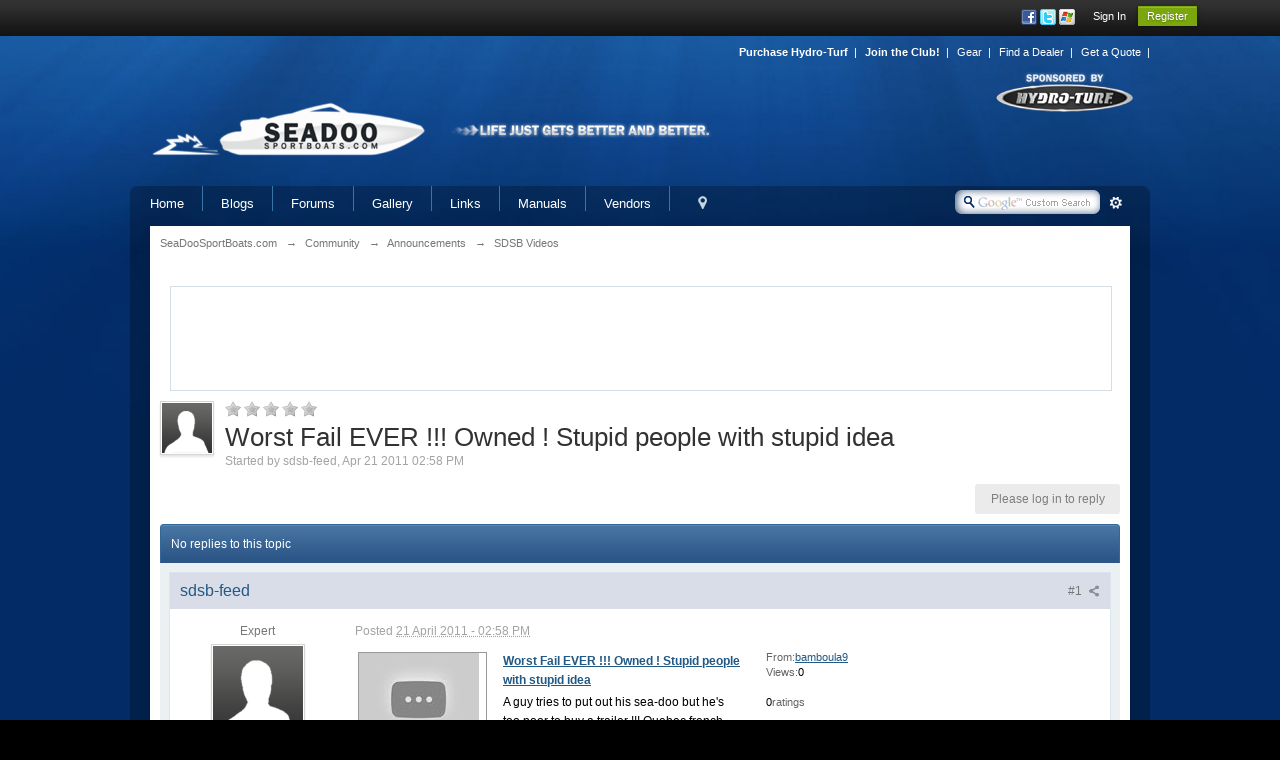

--- FILE ---
content_type: text/html;charset=ISO-8859-1
request_url: https://seadoosportboats.com/topic/3566-worst-fail-ever-owned-stupid-people-with-stupid-idea/
body_size: 31149
content:
<!DOCTYPE html>
	<html lang="en" xmlns:fb="http://www.facebook.com/2008/fbml">
	<head>
		<meta charset="iso-8859-1" />
		<title>Worst Fail EVER &#33;&#33;&#33; Owned &#33; Stupid people with stupid idea - SDSB Videos - SeaDooSportBoats.com</title>
		<meta http-equiv="X-UA-Compatible" content="IE=edge" />
		<link rel="shortcut icon" href='https://seadoosportboats.com/favicon.ico' />
		<link rel="image_src" href='https://seadoosportboats.com/public/style_images/sdsbmaster/meta_image.png' />
		<script type='text/javascript'>
		//<![CDATA[
			jsDebug			= 0; /* Must come before JS includes */
			USE_RTE			= 1;
			DISABLE_AJAX	= parseInt(0); /* Disables ajax requests where text is sent to the DB; helpful for charset issues */
			inACP			= false;
			var isRTL		= false;
			var rtlIe		= '';
			var rtlFull		= '';
		//]]>
		</script>
		
	
				
			<link rel="stylesheet" type="text/css"  href="https://seadoosportboats.com/public/style_css/prettify.css?ipbv=8e751e3093ae9ad2fe5fddc20b38659b" />
		
	
	

	
	<style type="text/css" >
		/* Inline CSS */
		
/* CSS: ipb_help*/

	</style>
	

	<style type="text/css" >
		/* Inline CSS */
		
/* CSS: styles*/
*{margin:0;padding:0}html, body, #bg, #bg table, #bg td,#cont{font:normal 13px helvetica,arial,sans-serif}html{background:url(/public/style_images/master/sdsb/page_bg.jpg) center center fixed no-repeat;-webkit-background-size:cover;-moz-background-size:cover;-o-background-size:cover;background-size:cover;background-color:#000;overflow:auto}body{}img{border:none}.banner_top{width:903px;margin-left:auto;margin-right:auto;padding-bottom:10px}.advert_top{float:right;width:480px;background-color:#fff;border:1px
solid #d5dde5;padding-bottom:5px;text-align:center}.advert_bottom{width:480px;background-color:#fff;border:1px
solid #d5dde5;padding-bottom:5px;text-align:center}.adsense_bottom{width:100%;background-color:#fff;border:1px
solid #d5dde5;padding-top:5px;padding-bottom:5px;text-align:center}.side_adverts{background-color:#fff;border:1px
solid #d5dde5;padding:5px
5px 5px 5px}#cont{width:400px;margin:50px
auto;padding:20px;background:white;-moz-box-shadow:0 0 20px black;-webkit-box-shadow:0 0 20px black;box-shadow:0 0 20px black}.box{}#wrapper{width:1020px;margin:auto}.nrmargin{margin-right:0px}#sdsbheader{position:relative;height:130px}.logo{position:absolute;left:0px;top:65px}.top-links{position:absolute;right:0px;top:10px;text-align:right;font-size:11px;color:#fff}.top-links
a{color:#FFF;text-decoration:none;padding-left:5px;padding-right:6px}.top-links a:hover{text-decoration:underline}.top-hturf{position:absolute;top:28px;right:0px}#page{background:transparent url(https://seadoosportboats.com/public/style_images/sdsbmaster/sdsb/bluetransbg.png) top left repeat;padding:0px
20px 10px 20px;margin-top:20px;border-radius:8px;-webkit-border-radius:8px;-moz-border-radius:8px}#navigation{padding:0px;padding-bottom:15px;float:left}#navigation
ul{margin-left:0;padding-left:0;list-style:none}#navigation ul
li{float:left;list-style-type:none;display:block;border-right:1px solid #3774A7;padding:10px
18px 0px 18px;color:#FFF;font-size:13px}#navigation ul li
a{color:#FFF;font-weight:normal;text-decoration:none}#navigation ul li a:hover{text-decoration:none;color:#8EEFFD}#splash-main{background:transparent url(https://seadoosportboats.com/public/style_images/sdsbmaster/sdsb/bluetransbg.png) top left repeat;width:856px;margin-top:30px}.sm-image{float:left;width:510px;padding:10px
0px 0px 5px}.sm-details{float:right;width:329px;padding:20px
10px 20px 0px}.sm-details
h2{font-size:16px;color:#3192CE;margin-bottom:10px}.sm-details
span{display:block;background:transparent url(https://seadoosportboats.com/public/style_images/sdsbmaster/sdsb/arrow-right.png) 0% 50% no-repeat;color:#fff;font-size:11px;border-bottom:1px solid #113A69;padding:10px
0px 10px 15px}.register-button{padding-left:20px;padding-top:20px}#content{background-color:#F2F4F6;padding:20px;margin-top:25px}div.mainBody{width:1020px;margin-left:auto;margin-right:auto}#content-ipb-wrapper{background-color:#fff;border:1px
solid #d5dde5;padding:10px
10px 10px 10px}.left-content{float:left;width:485px;color:#000}.right-content{float:right;width:309px}.sponsor-main{padding-top:10px;padding-bottom:20px}.sponsor125{float:left;margin-right:20px;margin-bottom:20px}.sponsor-qs{border:3px
solid #FFF}.sponsor-qs
a{display:block;height:125px;width:125px}.sponsor-qs a:hover{}.sponsor-bw{border:3px
solid #FFF}.sponsor-bw
a{display:block;height:125px;width:125px}.sponsor-bw a:hover{}.bolderTitle{font-weight:bold;font-size:13px;padding-top:25px}#footer{background:transparent url(https://seadoosportboats.com/public/style_images/sdsbmaster/sdsb/footer-bg.jpg) top center no-repeat;position:relative;width:935px;height:100px;margin:auto;color:#DAE0E9}#footer
a{color:#DAE0E9;text-decoration:none}#footer a:hover{text-decoration:underline}#footer dl dt
span{margin-top:0px;padding-top:0px}#footer dl
dd{margin-left:0px;margin-top:0px;padding-top:0px}#footer
dl{margin-top:20px;padding-top:0px;float:left;margin-right:30px;margin-bottom:20px}#footer
dt{font-weight:bold;font-size:13px}#footerHolder{width:850px;float:left}.social-links{position:absolute;top:10px;left:0px}.social-links
ul{list-style:none}.social-links ul
li{display:inline;padding-right:30px}.social-links
a{color:#3192CE;text-decoration:none}.social-links a:hover{color:#3192CE;text-decoration:underline}.social-fb{background:transparent url(https://seadoosportboats.com/public/style_images/sdsbmaster/sdsb/fb-icon.png) top left no-repeat;color:#3192CE;padding-left:25px;padding-bottom:20px}.social-twitter{background:transparent url(https://seadoosportboats.com/public/style_images/sdsbmaster/sdsb/twitter-icon.png) top left no-repeat;color:#3192CE;padding-left:25px;padding-bottom:20px}.footer-links{position:absolute;right:0px;top:10px;text-align:right;font-size:11px;color:#3192CE}.footer-links
a{color:#3192CE;text-decoration:none;padding-left:5px;padding-right:6px}.footer-links a:hover{text-decoration:underline}.search_box{float:right;width:175px;display:inline;margin-top:4px}.advSearch{display:inline-block;vertical-align:middle}.search_fld2{background-image:url(https://seadoosportboats.com/public/style_images/sdsbmaster/sdsb/search_box.png);background-repeat:no-repeat;background-color:transparent;border:none;color:#225985;padding-left:25px;padding-top:4px;padding-bottom:6px;width:120px}.search_fld2_gcse{background-image:url(https://seadoosportboats.com/public/style_images/sdsbmaster/sdsb/search_box_gcse.png);background-repeat:no-repeat;background-color:transparent;border:none;color:#225985;padding-left:25px;padding-top:4px;padding-bottom:6px;width:120px}
	</style>
	

	<style type="text/css" title="Main" media="screen">
		/* Inline CSS */
		
/* CSS: spy*/
table.ipb_table
.spy_col_data_type{width:15%}table.ipb_table
.spy_col_timestamp{width:10%;text-align:center}table.ipb_table
.spy_col_long_timestamp{width:20%;text-align:center}table.ipb_table
.spy_col_by{width:15%}table.ipb_table
.spy_col_where{width:20%}div
#spy_timeout{margin-bottom:5px}.contentSpy.ipsFilterbar
li{margin-right:5px}.contentSpy.ipsFilterbar li.active
a{}.contentSpy.maintitle{min-height:16px}.contentSpy.maintitle
ul{display:inline-block}
	</style>
	

	<style type="text/css" title="Main" media="screen">
		/* Inline CSS */
		
/* CSS: calendar_select*/
.calendar_date_select{color:white;border:#777 1px solid;display:block;width:195px;z-index:1000}iframe.ie6_blocker{position:absolute;z-index:999}.calendar_date_select thead
th{font-weight:bold;background-color:#aaa;border-top:1px solid #777;border-bottom:1px solid #777;color:white !important}.calendar_date_select
.cds_buttons{text-align:center;padding:5px
0px;background-color:#555}.calendar_date_select
.cds_footer{background-color:black;padding:3px;font-size:12px;text-align:center}.calendar_date_select
table{margin:0px;padding:0px}.calendar_date_select
.cds_header{background-color:#ccc;border-bottom:2px solid #aaa;text-align:center}.calendar_date_select .cds_header
span{font-size:15px;color:black;font-weight:bold}.calendar_date_select
select{font-size:11px}.calendar_date_select .cds_header a:hover{color:white}.calendar_date_select .cds_header
a{width:22px;height:20px;text-decoration:none;font-size:14px;color:black !important}.calendar_date_select .cds_header
a.prev{float:left}.calendar_date_select .cds_header
a.next{float:right}.calendar_date_select .cds_header
a.close{float:right;display:none}.calendar_date_select .cds_header
select.month{width:90px}.calendar_date_select .cds_header
select.year{width:61px}.calendar_date_select .cds_buttons
a{color:white;font-size:9px}.calendar_date_select
td{font-size:12px;width:24px;height:21px;text-align:center;vertical-align:middle;background-color:#fff}.calendar_date_select
td.weekend{background-color:#eee;border-left:1px solid #ddd;border-right:1px solid #ddd}.calendar_date_select td
div{color:#000}.calendar_date_select td
div.other{color:#ccc}.calendar_date_select td.selected
div{color:white}.calendar_date_select tbody
td{border-bottom:1px solid #ddd}.calendar_date_select
td.selected{background-color:#777}.calendar_date_select td:hover{background-color:#ccc}.calendar_date_select
td.today{border:1px
dashed #999}.calendar_date_select td.disabled
div{color:#e6e6e6}.fieldWithErrors
.calendar_date_select{border:2px
solid red}
	</style>
	

	<style type="text/css" >
		/* Inline CSS */
		
/* CSS: ipb_ckeditor*/

	</style>
	

	<style type="text/css" title="Main" media="screen,print">
		/* Inline CSS */
		
/* CSS: ipb_common*/
#lightbox{position:absolute;left:0;width:100%;z-index:16000 !important;text-align:center;line-height:0}#lightbox
img{width:auto;height:auto}#lightbox a
img{border:none}#outerImageContainer{position:relative;background-color:#fff;width:250px;height:250px;margin:0
auto}#imageContainer{padding:10px}#loading{position:absolute;top:40%;left:0%;height:25%;width:100%;text-align:center;line-height:0}#hoverNav{position:absolute;top:0;left:0;height:100%;width:100%;z-index:10}#imageContainer>#hoverNav{left:0}#hoverNav
a{outline:none}#prevLink,#nextLink{width:49%;height:100%;background-image:url(https://seadoosportboats.com/public/style_images/sdsbmaster/spacer.gif);display:block}#prevLink{left:0;float:left}#nextLink{right:0;float:right}#prevLink:hover,#prevLink:visited:hover{background:url(https://seadoosportboats.com/public/style_images/sdsbmaster/lightbox/prevlabel.gif) left 15% no-repeat}#nextLink:hover,#nextLink:visited:hover{background:url(https://seadoosportboats.com/public/style_images/sdsbmaster/lightbox/nextlabel.gif) right 15% no-repeat}#imageDataContainer{font:10px Verdana, Helvetica, sans-serif;background-color:#fff;margin:0
auto;line-height:1.4em;overflow:auto;width:100%	}#imageData{padding:0
10px;color:#666}#imageData
#imageDetails{width:70%;float:left;text-align:left}#imageData
#caption{font-weight:bold}#imageData
#numberDisplay{display:block;clear:left;padding-bottom:1.0em}#imageData
#bottomNavClose{width:66px;float:right;padding-bottom:0.7em;outline:none}#overlay{position:fixed;top:0;left:0;z-index:15000 !important;width:100%;height:500px;background-color:#000}strong.bbc{font-weight:bold !important}em.bbc{font-style:italic !important}span.bbc_underline{text-decoration:underline !important}acronym.bbc{border-bottom:1px dotted #000}span.bbc_center,div.bbc_center,p.bbc_center{text-align:center;display:block}span.bbc_left,div.bbc_left,p.bbc_left{text-align:left;display:block}span.bbc_right,div.bbc_right,p.bbc_right{text-align:right;display:block}div.bbc_indent{margin-left:50px}del.bbc{text-decoration:line-through !important}.post.entry-content ul, ul.bbc, .as_content ul, .comment_content
ul{list-style:disc outside;margin:12px
0px 12px 40px}ul.bbc
ul.bbc{list-style-type:circle}ul.bbc ul.bbc
ul.bbc{list-style-type:square}.post.entry-content ul.decimal,ul.bbcol.decimal, .post.entry-content ol, .post_body ol, .as_content
ol{margin:12px
0 12px 40px !important;list-style-type:decimal !important}.post.entry-content ul.lower-alpha,ul.bbcol.lower-alpha{margin-left:40px;list-style-type:lower-alpha}.post.entry-content ul.upper-alpha,ul.bbcol.upper-alpha{margin-left:40px;list-style-type:upper-alpha}.post.entry-content ul.lower-roman,ul.bbcol.lower-roman{margin-left:40px;list-style-type:lower-roman}.post.entry-content ul.upper-roman,ul.bbcol.upper-roman{margin-left:40px;list-style-type:upper-roman}span.bbc_hr{width:100%;display:block;border-top:2px solid #777;height:4px}div.bbc_spoiler{}div.bbc_spoiler
span.spoiler_title{font-weight:bold}div.bbc_spoiler_wrapper{border:1px
inset #777;padding:4px}div.bbc_spoiler_content{}input.bbc_spoiler_show{width:45px;font-size: .7em;margin:0px;padding:0px}img.bbc_img{cursor:pointer}.signature
img.bbc_img{cursor:default}.signature a
img.bbc_img{cursor:pointer}cite.ipb{display:none}pre.prettyprint,code.prettyprint{background-color:#fafafa !important;-moz-border-radius:4px;-webkit-border-radius:4px;-o-border-radius:4px;-ms-border-radius:4px;-khtml-border-radius:4px;border-radius:4px;color:#000;padding:5px;border:1px
solid #c9c9c9;overflow:auto;margin-left:10px;font-size:13px;line-height:140%;font-family:monospace !important}pre.prettyprint{width:95%;margin:1em
auto;padding:1em}div.blockquote{font-size:12px;padding:10px;border-left:2px solid #989898;border-right:2px solid #e5e5e5;border-bottom:2px solid #e5e5e5;-moz-border-radius:0 0 5px 5px;-webkit-border-radius:0 0 5px 5px;border-radius:0 0 5px 5px;background:#f7f7f7}div.blockquote
div.blockquote{margin:0
10px 0 0}div.blockquote
p.citation{margin:6px
10px 0 0}p.citation{font-size:12px;padding:8px
10px;border-left:2px solid #989898;background:#f6f6f6;background:-moz-linear-gradient(top, #f6f6f6 0%, #e5e5e5 100%);background:-webkit-gradient(linear, left top, left bottom, color-stop(0%,#f6f6f6), color-stop(100%,#e5e5e5));border-top:2px solid #e5e5e5;border-right:2px solid #e5e5e5;-moz-border-radius:5px 5px 0 0;-webkit-border-radius:5px 5px 0 0;border-radius:5px 5px 0 0;font-weight:bold;overflow-x:auto}blockquote.ipsBlockquote{font-size:12px;padding:10px;border:2px
solid #e5e5e5;border-left:2px solid #989898;-moz-border-radius:5px;-webkit-border-radius:5px;border-radius:5px;background:#f7f7f7;margin:0
0;overflow-x:auto}blockquote.ipsBlockquote
blockquote.ipsBlockquote{margin:0
10px 0 0}blockquote.ipsBlockquote
p.citation{margin:6px
10px 0 0}blockquote.ipsBlockquote.built{border-top:none;-moz-border-top-right-radius:0px;-webkit-border-top-left-radius:0px;border-top-left-radius:0px;border-top-right-radius:0px}._sharedMediaBbcode{width:500px;background:#f6f6f6;background:-moz-linear-gradient(top, #f6f6f6 0%, #e5e5e5 100%);background:-webkit-gradient(linear, left top, left bottom, color-stop(0%,#f6f6f6), color-stop(100%,#e5e5e5));border:1px
solid #dbdbdb;-moz-box-shadow:0px 1px 3px rgba(255,255,255,1) inset, 0px 1px 1px rgba(0,0,0,0.2);-webkit-box-shadow:0px 1px 3px rgba(255,255,255,1) inset, 0px 1px 1px rgba(0,0,0,0.2);box-shadow:0px 1px 3px rgba(255,255,255,1) inset, 0px 1px 2px rgba(0,0,0,0.2);-moz-border-radius:3px;-webkit-border-radius:3px;border-radius:3px;color:#616161;display:inline-block;margin-right:15px;margin-bottom:5px;padding:15px}.bbcode_mediaWrap
.details{color:#616161;font-size:12px;line-height:1.5;margin-left:95px}.bbcode_mediaWrap .details
a{color:#616161;text-decoration:none}.bbcode_mediaWrap .details h5, .bbcode_mediaWrap .details h5
a{font:400 20px/1.3 "Helvetica Neue", Helvetica, Arial, sans-serif;color:#2c2c2c;word-wrap:break-word;max-width:420px}.bbcode_mediaWrap
img.sharedmedia_image{float:left;position:relative;max-width:80px}.bbcode_mediaWrap
img.sharedmedia_screenshot{float:left;position:relative;max-width:80px}.cke_button_ipsmedia
span.cke_label{display:inline !important}
	</style>
	

	<style type="text/css" >
		/* Inline CSS */
		
/* CSS: ipb_editor*/

	</style>
	

	<style type="text/css" >
		/* Inline CSS */
		
/* CSS: ipb_login_register*/

	</style>
	

	<style type="text/css" >
		/* Inline CSS */
		
/* CSS: ipb_ucp*/

	</style>
	

	<style type="text/css" >
		/* Inline CSS */
		
/* CSS: ipb_messenger*/

	</style>
	

	<style type="text/css" >
		/* Inline CSS */
		
/* CSS: ipb_mlist*/

	</style>
	

	<style type="text/css" >
		/* Inline CSS */
		
/* CSS: ipb_photo_editor*/

	</style>
	

	<style type="text/css" >
		/* Inline CSS */
		
/* CSS: ipb_profile*/

	</style>
	

	<style type="text/css" title="Main" media="screen,print">
		/* Inline CSS */
		
/* CSS: ipb_styles*/
body,div,dl,dt,dd,ul,ol,li,h1,h2,h3,h4,h5,h6,pre,form,fieldset,input,textarea,p,blockquote,th,td{margin:0;padding:0}table{border-collapse:collapse;border-spacing:0}fieldset,img{border:0}address,caption,cite,code,dfn,th,var{font-style:normal;font-weight:normal}ol,ul{list-style:none}caption,th{text-align:left}h1,h2,h3,h4,h5,h6{font-size:100%;font-weight:normal}q:before,q:after{content:''}abbr,acronym{border:0}hr{display:none}address{display:inline}html,body{color:#5a5a5a}body{font:normal 13px helvetica,arial,sans-serif;position:relative}input,select{font:normal 13px helvetica,arial,sans-serif}h3,strong{font-weight:bold}em{font-style:italic}img,.input_check,.input_radio{vertical-align:middle}legend{display:none}table{width:100%}td{padding:3px}a{color:#225985;text-decoration:none}a:hover{color:#328586}.ipsList_inline>li{display:inline-block;margin:0
3px}.ipsList_inline>li:first-child{margin-left:0}.ipsList_inline>li:last-child{margin-right:0}.ipsList_inline.ipsList_reset>li:first-child{margin-left:3px}.ipsList_inline.ipsList_reset>li:last-child{margin-right:3px}.ipsList_inline.ipsList_nowrap{white-space:nowrap}.ipsList_withminiphoto>li{margin-bottom:8px}.ipsList_withmediumphoto > li
.list_content{margin-left:60px}.ipsList_withminiphoto > li
.list_content{margin-left:40px}.ipsList_withtinyphoto > li
.list_content{margin-left:30px}.list_content{word-wrap:break-word}.ipsList_data
li{margin-bottom:6px;line-height:1.3}.ipsList_data
.row_data{display:inline-block;word-wrap:break-word;max-width:100%}.ipsList_data .row_title, .ipsList_data
.ft{display:inline-block;float:left;width:120px;font-weight:bold;text-align:right;padding-right:10px}.ipsList_data.ipsList_data_thin .row_title, .ipsList_data.ipsList_data_thin
.ft{width:80px}.ipsType_pagetitle,.ipsType_subtitle{font:300 26px/1.3 Helvetica,Arial,sans-serif;color:#323232}.ipsType_subtitle{font-size:18px}.ipsType_sectiontitle{font-size:16px;font-weight:normal;color:#595959;padding:5px
0;border-bottom:1px solid #ececec}.ipsType_pagedesc{color:#7f7f7f;line-height:1.5}.ipsType_pagedesc
a{text-decoration:underline}.ipsType_textblock{line-height:1.5;color:#282828}.ipsType_small{font-size:12px}.ipsType_smaller, .ipsType_smaller
a{font-size:11px !important}.ipsType_smallest, .ipsType_smallest
a{font-size:10px !important}.ipsReset{margin:0px
!important;padding:0px
!important}#content,.main_width{margin:0
auto;width:87% !important;min-width:960px}#branding,#header_bar,#primary_nav{min-width:1020px}#content{background:#fff;padding:10px
10px;line-height:120%;-webkit-box-shadow:0 5px 9px rgba(0,0,0,0.1);-moz-box-shadow:0 5px 9px rgba(0,0,0,0.1);box-shadow:0 5px 9px rgba(0,0,0,0.1)}.row1,.post_block.row1{background-color:#fff}.row2,.post_block.row2{background-color:#f1f6f9}.unread{background-color:#fff}.unread .altrow,.unread.altrow{background-color:#E2E9F0}.highlighted, .highlighted
.altrow{background-color:#d6e4f0}.ipsBox{background:#ebf0f3}.ipsBox_notice,.ipsBox_highlight{background:#f4fcff;border-bottom:1px solid #cae9f5}a.ipsBadge:hover{color:#fff}.ipsBadge_green{background:#7ba60d}.ipsBadge_purple{background:#af286d}.ipsBadge_grey{background:#5b5b5b}.ipsBadge_lightgrey{background:#b3b3b3}.ipsBadge_orange{background:#ED7710}.ipsBadge_red{background:#bf1d00}.bar{background:#eff4f7;padding:8px
10px}.bar.altbar{background:#b6c7db;color:#1d3652}.header{background:#b6c7db;color:#1d3652}body .ipb_table .header a,
body .topic_options
a{color:#1d3652}.post_block{background:#fff;border-bottom:1px solid #D6E2EB}.post_body
.post{color:#282828}.bbc_url,.bbc_email{color:#225985;text-decoration:underline}.date, .poll_question
.votes{color:#747474;font-size:11px}.no_messages{background-color:#f6f8fa;color:#1c2837;padding:15px
10px}.tab_bar{background-color:#e4ebf2;color:#4a6784}.tab_bar
li.active{background-color:#243f5c;color:#fff}.tab_bar.no_title.mini{border-bottom:8px solid #243f5c}.ipbmenu_content,.ipb_autocomplete{background-color:#f7f9fb;border:1px
solid #d5dde5;-webkit-box-shadow:rgba(0, 0, 0, 0.3) 0px 6px 6px;box-shadow:rgba(0, 0, 0, 0.3) 0px 6px 6px}.ipbmenu_content li, .ipb_autocomplete
li{border-bottom:1px solid #d5dde5}.ipb_autocomplete
li.active{background:#d5dde5}.ipbmenu_content a:hover{background:#d5dde5}.input_submit{background:#212121 url(https://seadoosportboats.com/public/style_images/sdsbmaster/topic_button.png) repeat-x top;color:#fff;-moz-border-radius:3px;-webkit-border-radius:3px;border-radius:3px;-moz-box-shadow:inset 0 1px 0 0 #5c5c5c, 0px 2px 3px rgba(0,0,0,0.2);-webkit-box-shadow:inset 0 1px 0 0 #5c5c5c, 0px 2px 3px rgba(0,0,0,0.2);box-shadow:inset 0 1px 0 0 #5c5c5c, 0px 2px 3px rgba(0,0,0,0.2);border-color:#212121}.input_submit:hover{color:#fff}.input_submit.alt{background:#e2e9f0;border-color:#dae2ea;color:#464646;-moz-box-shadow:inset 0 1px 0 0 #eff3f8, 0px 2px 3px rgba(0,0,0,0.2);-webkit-box-shadow:inset 0 1px 0 0 #eff3f8, 0px 2px 3px rgba(0,0,0,0.2);box-shadow:inset 0 1px 0 0 #eff3f8, 0px 2px 3px rgba(0,0,0,0.2)}.input_submit.alt:hover{color:#464646}.input_submit.delete{background:#ad2930;border-color:#C8A5A4 #962D29 #962D29 #C8A5A4;color:#fff;-moz-box-shadow:inset 0 1px 0 0 #C8A5A4, 0px 2px 3px rgba(0,0,0,0.2);-webkit-box-shadow:inset 0 1px 0 0 #C8A5A4, 0px 2px 3px rgba(0,0,0,0.2);box-shadow:inset 0 1px 0 0 #C8A5A4, 0px 2px 3px rgba(0,0,0,0.2)}.input_submit.delete:hover{color:#fff}body#ipboard_body fieldset.submit,
body#ipboard_body
p.submit{background-color:#d1ddea}.moderated, body .moderated td, .moderated td.altrow, .post_block.moderated,
body td.moderated, body
td.moderated{background-color:#f8f1f3}.post_block.moderated{border-color:#e9d2d7}.moderated
.row2{background-color:#f0e0e3}.moderated, .moderated
a{color:#6f3642}body#ipboard_body.redirector{background:#fff !important}#header_bar{background:#323232 url(https://seadoosportboats.com/public/style_images/sdsbmaster/user_navigation.png) repeat-x bottom;padding:0;text-align:right}#admin_bar{font-size:11px;line-height:36px}#admin_bar li.active
a{color:#fc6d35}#admin_bar
a{color:#8a8a8a}#admin_bar a:hover{color:#fff}#user_navigation{color:#9f9f9f;font-size:11px}#user_navigation
a{color:#fff}#user_navigation .ipsList_inline
li{margin:0}#user_navigation.not_logged_in{height:26px;padding:6px
0 4px}#user_link{font-size:12px;color:#fff;padding:0
12px;height:36px;line-height:36px;display:inline-block;margin-right:15px;outline:0}#user_link_dd,.dropdownIndicator{display:inline-block;width:9px;height:5px;background:url(https://seadoosportboats.com/public/style_images/sdsbmaster/header_dropdown.png) no-repeat left}#user_link:hover,#notify_link:hover,#inbox_link:hover{background-color:#323232}#user_link_menucontent #links
li{width:50%;float:left;margin:3px
0;text-shadow:0px 1px 0 rgba(255,255,255,1);white-space:nowrap}#user_link.menu_active{background:#fff;color:#323232}#user_link.menu_active #user_link_dd, .menu_active .dropdownIndicator, li.active
.dropdownIndicator{background-position:right}#community_app_menu .menu_active
.dropdownIndicator{background-position:left}#community_app_menu li.active .menu_active
.dropdownIndicator{background-position:right}#user_link_menucontent
#statusForm{margin-bottom:15px}#user_link_menucontent
#statusUpdate{margin-bottom:5px}#user_link_menucontent>div{margin-left:15px;width:265px;text-align:left}#statusSubmitGlobal{margin-top:3px}#user_link.menu_active,#notify_link.menu_active,#inbox_link.menu_active{background-position:bottom;background-color:#fff;-moz-border-radius:3px 3px 0 0;-webkit-border-top-left-radius:3px;-webkit-border-top-right-radius:3px;border-radius:3px 3px 0 0}#notify_link,#inbox_link{vertical-align:middle;width:18px;height:15px;padding:13px
24px 9px 12px;position:relative}#notify_link{background:url(https://seadoosportboats.com/public/style_images/sdsbmaster/icon_notify.png) no-repeat top}#inbox_link{background:url(https://seadoosportboats.com/public/style_images/sdsbmaster/icon_inbox.png) no-repeat top}#user_navigation
#register_link{background:#7ba60d;color:#fff;display:inline-block;padding:3px
8px;border:1px
solid #7ba60d;-webkit-box-shadow:inset 0px 1px 0 rgba(255,255,255,0.2), 0px 1px 4px rgba(0,0,0,0.4);-moz-box-shadow:inset 0px 1px 0 rgba(255,255,255,0.2), 0px 1px 4px rgba(0,0,0,0.4);box-shadow:inset 0px 1px 0 rgba(255,255,255,0.2), 0px 1px 4px rgba(0,0,0,0.4);text-shadow:0px 1px 2px rgba(0,0,0,0.3)}#branding{background:#0f3854 url(https://seadoosportboats.com/public/style_images/sdsbmaster/branding_bg.png) repeat-x;border-bottom:1px solid #1b3759;min-height:64px}#logo{display:inline}#primary_nav{background:#204066;font-size:13px;padding:4px
0 0 0}#community_app_menu>li{margin:0px
3px 0 0;position:relative}#community_app_menu>li>a{color:#c5d5e2;background:#1c3b5f;display:block;padding:6px
15px 8px;text-shadow:0px 1px 1px rgba(0,0,0,0.5)}#community_app_menu>li>a:hover,#community_app_menu>li>a.menu_active{background:#173455;color:#fff}#community_app_menu>li.active>a{background:#fff;color:#0b5794;font-weight:bold;margin-top:0;text-shadow:none}#quickNavLaunch
span{background:url(https://seadoosportboats.com/public/style_images/sdsbmaster/icon_quicknav.png) no-repeat top;width:13px;height:13px;display:inline-block}#quickNavLaunch:hover
span{background:url(https://seadoosportboats.com/public/style_images/sdsbmaster/icon_quicknav.png) no-repeat bottom}#primary_nav
#quickNavLaunch{padding:6px
8px 8px}#more_apps_menucontent,.submenu_container{background:#173455;font-size:12px;border:0;min-width:140px;-moz-box-shadow:none}#more_apps_menucontent li, .submenu_container
li{padding:0;border:0;float:none !important;min-width:150px}#more_apps_menucontent a, .submenu_container
a{display:block;padding:8px
10px;color:#fff;text-shadow:0px 1px 1px rgba(0,0,0,0.5)}#more_apps_menucontent li:hover, .submenu_container li:hover{background-color:#fff !important}#more_apps_menucontent li:hover a, .submenu_container li:hover
a{color:#000;text-shadow:none}#community_app_menu
.submenu_container{width:260px}#community_app_menu .submenu_container
li{width:260px}.breadcrumb{color:#777;font-size:11px}.breadcrumb
a{color:#777}.breadcrumb li
.nav_sep{margin:0
5px 0 0}.breadcrumb li:first-child{margin-left:0}.breadcrumb.top{margin-bottom:10px}.breadcrumb.bottom{margin-top:10px;width:100%}.ipsHeaderMenu{background:#fff;background:-moz-linear-gradient(top, #fff 0%, #f6f6f6 70%, #ededed 100%);background:-webkit-gradient(linear, left top, left bottom, color-stop(0%,#ffffff), color-stop(70%,#f6f6f6), color-stop(100%,#ededed));padding:10px;-moz-border-radius:0 0 6px 6px;-webkit-border-bottom-right-radius:6px;-webkit-border-bottom-left-radius:6px;border-radius:0 0 6px 6px;overflow:hidden;width:340px}.ipsHeaderMenu
.ipsType_sectiontitle{margin-bottom:8px}#user_notifications_link_menucontent.ipsHeaderMenu,#user_inbox_link_menucontent.ipsHeaderMenu{width:300px}#search{margin:20px
0}#main_search{font-size:12px;border:0;padding:0;background:transparent;width:130px;outline:0}#main_search.inactive{color:#bcbcbc}#search_wrap{position:relative;background:#fff;display:block;padding:0
26px 0 4px;height:26px;line-height:25px;-moz-border-radius:3px 4px 4px 3px;-webkit-border-top-left-radius:3px;-webkit-border-top-right-radius:4px;-webkit-border-bottom-right-radius:4px;-webkit-border-bottom-left-radius:3px;border-radius:3px 4px 4px 3px;-webkit-box-shadow:0px 2px 4px rgba(0,0,0,0.2);-moz-box-shadow:0px 2px 4px rgba(0,0,0,0.2);box-shadow:0px 2px 4px rgba(0,0,0,0.2);min-width:230px}#adv_search{width:16px;height:16px;background:url(https://seadoosportboats.com/public/style_images/sdsbmaster/advanced_search.png) no-repeat right 50%;text-indent:-3000em;display:inline-block;margin:4px
0 4px 4px}#search
.submit_input{background:#7ba60d url(https://seadoosportboats.com/public/style_images/sdsbmaster/search_icon.png) no-repeat 50%;text-indent:-3000em;padding:0;border:0;border:1px
solid #7ba60d;display:block;width:26px;height:26px;position:absolute;right:0;top:0;bottom:0;-moz-border-radius:0 3px 3px 0;-webkit-border-top-right-radius:3px;-webkit-border-bottom-right-radius:3px;border-radius:0 3px 3px 0;-webkit-box-shadow:inset 0px 1px 0 rgba(255,255,255,0.2);-moz-box-shadow:inset 0px 1px 0 rgba(255,255,255,0.2);box-shadow:inset 0px 1px 0 rgba(255,255,255,0.2)}#search_options{font-size:10px;height:20px;line-height:20px;margin:3px
3px 3px 0;padding:0
6px;-moz-border-radius:3px;-webkit-border-radius:3px;border-radius:3px;background:#eaeaea;display:inline-block;float:right;max-width:80px;text-overflow:ellipsis;overflow:hidden}#search_options_menucontent{min-width:100px;white-space:nowrap}#search_options_menucontent
input{margin-right:10px}#search_options_menucontent
li{border-bottom:0}#search_options_menucontent
label{cursor:pointer}#backtotop{width:24px;height:24px;line-height:20px;left:50%;margin-left:-12px;position:absolute;display:inline-block;background:#bdbdbd;text-align:center;-moz-border-radius:16px;-webkit-border-radius:16px;border-radius:16px;opacity:0.4;outline:0}#backtotop:hover{background:#af286d;color:#fff;opacity:1}#footer_utilities{padding:10px;font-size:11px;position:relative}#footer_utilities .ipsList_inline>li>a{margin-right:0px;padding:4px
10px}#footer_utilities
a.menu_active{background:#F7F9FB;margin-top:-5px;padding:3px
9px 4px !important;z-index:20000;position:relative;display:inline-block;border:1px
solid #D5DDE5;border-bottom:0}#copyright{color:#848484;text-align:right;text-shadow:0px 1px 0px #fff}#copyright
a{color:#848484}#ipsDebug_footer{width:900px;margin:8px
auto 0px auto;text-align:center;color:#404040;text-shadow:0px 1px 0px #fff;font-size:11px}#ipsDebug_footer
strong{margin-left:20px}#ipsDebug_footer
a{color:#404040}#rss_menu{background-color:#fef3d7;border:1px
solid #ed7710}#rss_menu
li{border-bottom:1px solid #fce19b}#rss_menu
a{color:#ed7710;padding:5px
8px}#rss_menu a:hover{background-color:#ed7710;color:#fff}.ipsUserPhoto{padding:1px;border:1px
solid #d5d5d5;background:#fff;-webkit-box-shadow:0px 2px 2px rgba(0,0,0,0.1);-moz-box-shadow:0px 2px 2px rgba(0,0,0,0.1);box-shadow:0px 2px 2px rgba(0,0,0,0.1)}.ipsUserPhotoLink:hover
.ipsUserPhoto{border-color:#7d7d7d}.ipsUserPhoto_variable{max-width:155px}.ipsUserPhoto_large{max-width:90px;max-height:90px}.ipsUserPhoto_medium{width:50px;height:50px}.ipsUserPhoto_mini{width:30px;height:30px}.ipsUserPhoto_tiny{width:20px;height:20px}.ipsUserPhoto_icon{width:16px;height:16px}.general_box{background:#fcfcfc;margin-bottom:10px}.general_box
h3{font:normal 14px helvetica, arial, sans-serif;padding:8px
10px;background:#DBE2EC;color:#204066}.general_box
.none{color:#bcbcbc}.ipsBox,.ipsPad{padding:9px}.ipsPad_double{padding:9px
19px}.ipsBox_withphoto{margin-left:65px}.ipsBox_container{background:#fff;border:1px
solid #dbe4ef}.ipsBox_container.moderated{background:#f8f1f3;border:1px
solid #d6b0bb}.ipsBox_notice{padding:10px;line-height:1.6;margin-bottom:10px}.ipsBox_container
.ipsBox_notice{margin:-10px -10px 10px -10px}.ipsPad_half{padding:4px
!important}.ipsPad_left{padding-left:9px}.ipsPad_top{padding-top:9px}.ipsPad_top_slimmer{padding-top:7px}.ipsPad_top_half{padding-top:4px}.ipsPad_top_bottom{padding-top:9px;padding-bottom:9px}.ipsPad_top_bottom_half{padding-top:4px;padding-bottom:4px}.ipsMargin_top{margin-top:9px}.ipsBlendLinks_target
.ipsBlendLinks_here{opacity:0.5;-webkit-transition:all 0.1s ease-in-out;-moz-transition:all 0.2s ease-in-out}.ipsBlendLinks_target:hover
.ipsBlendLinks_here{opacity:1}.block_list>li{padding:5px
10px;border-bottom:1px solid #f2f2f2}.ipsModMenu{width:15px;height:15px;display:inline-block;text-indent:-2000em;background:url(https://seadoosportboats.com/public/style_images/sdsbmaster/moderation_cog.png) no-repeat;margin-right:5px;vertical-align:middle}.ipsBadge{display:inline-block;height:16px;line-height:16px;padding:0
5px;font-size:9px;font-weight:bold;text-transform:uppercase;color:#fff;-moz-border-radius:4px;-webkit-border-radius:4px;border-radius:4px;vertical-align:middle}.ipsBadge.has_icon
img{max-height:7px;vertical-align:baseline}#nav_app_ipchat
.ipsBadge{position:absolute}#ajax_loading{background:#95C715;background:-moz-linear-gradient(top, #95C715 0%, #7BA60D 100%);background:-webkit-gradient(linear, left top, left bottom, color-stop(0%,#95C715), color-stop(100%,#7BA60D));background:linear-gradient(top, #95C715 0%,#7BA60D 100%);border:1px
solid #7BA60D;color:#fff;text-align:center;padding:5px
0 8px;width:8%;top:0px;left:46%;-moz-border-radius:0 0 5px 5px;-webkit-border-bottom-right-radius:5px;-webkit-border-bottom-left-radius:5px;border-radius:0 0 5px 5px;z-index:10000;position:fixed;-moz-box-shadow:0px 3px 5px rgba(0,0,0,0.2), inset 0px -1px 0px rgba(255,255,255,0.2);-webkit-box-shadow:0px 3px 5px rgba(0,0,0,0.2), inset 0px -1px 0px rgba(255,255,255,0.2);box-shadow:0px 3px 5px rgba(0,0,0,0.2), inset 0px -1px 0px rgba(255,255,255,0.2)}#ipboard_body.redirector{width:500px;margin:150px
auto 0 auto}#ipboard_body.minimal{margin-top:40px}#ipboard_body.minimal
#content{-moz-border-radius:10px;-webkit-border-radius:10px;border-radius:10px;padding:20px
30px}#ipboard_body.minimal
h1{font-size:32px}#ipboard_body.minimal
.ipsType_pagedesc{font-size:16px}.progress_bar{background-color:#fff;border:1px
solid #d5dde5}.progress_bar
span{background:#243f5c url(https://seadoosportboats.com/public/style_images/sdsbmaster/gradient_bg.png) repeat-x left 50%;color:#fff;font-size:0em;font-weight:bold;text-align:center;text-indent:-2000em;height:10px;display:block;overflow:hidden}.progress_bar.limit
span{background:#b82929 url(https://seadoosportboats.com/public/style_images/sdsbmaster/progressbar_warning.png) repeat-x center}.progress_bar span
span{display:none}.progress_bar.user_warn{margin:0
auto;width:80%}.progress_bar.user_warn
span{height:6px}.progress_bar.topic_poll{border:1px
solid #d5dde5;margin-top:2px;width:40%}li.rating
a{outline:0}.antispam_img{margin:0
3px 5px 0}span.error{color:#ad2930;font-weight:bold;clear:both}#recaptcha_widget_div{max-width:350px}#recaptcha_table{border:0
!important}.mediatag_wrapper{position:relative;padding-bottom:56.25%;padding-top:30px;height:0;overflow:hidden}.mediatag_wrapper iframe,
.mediatag_wrapper object,
.mediatag_wrapper
embed{position:absolute;top:0;left:0;width:100%;height:100%}.tab_filters ul, .tab_filters li, fieldset.with_subhead span.desc, fieldset.with_subhead label,.user_controls
li{display:inline}.right{float:right}.left{float:left}.hide{display:none}.short{text-align:center}.clear{clear:both}.clearfix:after{content:".";display:block;height:0;clear:both;visibility:hidden}.faded{opacity:0.5}.clickable{cursor:pointer}.reset_cursor{cursor:default}.bullets ul, .bullets ol,ul.bullets,ol.bullets{list-style:disc;margin-left:30px;line-height:150%;list-style-image:none}.maintitle{background:#2c5687 url(https://seadoosportboats.com/public/style_images/sdsbmaster/maintitle.png) repeat-x top;color:#fff;padding:10px
10px 11px;font-size:16px;font-weight:300;-moz-border-radius:4px 4px 0 0;-webkit-border-top-left-radius:4px;-webkit-border-top-right-radius:4px;border-radius:4px 4px 0 0;-webkit-box-shadow:inset 0px 1px 0 #528cbc;-moz-box-shadow:inset 0px 1px 0 #528cbc;box-shadow:inset 0px 1px 0 #528cbc;border-width:1px 1px 0 1px;border-color:#316897;border-style:solid}.maintitle
a{color:#fff}.collapsed
.maintitle{opacity:0.2;-moz-border-radius:4px;-webkit-border-radius:4px;border-radius:4px}.collapsed .maintitle:hover{opacity:0.4}.maintitle
.toggle{visibility:hidden;background:url(https://seadoosportboats.com/public/style_images/sdsbmaster/cat_minimize.png) no-repeat;text-indent:-3000em;width:25px;height:25px;display:block;outline:0}.maintitle:hover
.toggle{visibility:visible}.collapsed
.toggle{background-image:url(https://seadoosportboats.com/public/style_images/sdsbmaster/cat_maximize.png)}#user_navigation #new_msg_count, .poll_question h4,.rounded{border-radius:6px;-moz-border-radius:6px;-webkit-border-radius:6px}.desc, .desc.blend_links a,p.posted_info{font-size:12px;color:#777}.desc.lighter, .desc.lighter.blend_links
a{color:#a4a4a4}.cancel{color:#ad2930;font-size:0.9em;font-weight:bold}em.moderated{font-size:11px;font-style:normal;font-weight:bold}.positive{color:#6f8f52}.negative{color:#c7172b}.searchlite{background-color:yellow;color:red;font-size:14px}.activeuserposting{font-style:italic}.col_f_post{width:250px !important}.is_mod
.col_f_post{width:210px !important}td.col_c_post{padding-top:10px !important;width:250px}.col_f_icon{padding:10px
0 0 0 !important;width:24px !important;text-align:center;vertical-align:top}.col_n_icon{vertical-align:middle;width:24px;padding:0
!important}.col_f_views,.col_m_replies{width:100px !important;text-align:right;white-space:nowrap}.col_f_mod,.col_m_mod,.col_n_mod{width:40px;text-align:right}.col_f_preview{width:20px !important;text-align:right}.col_c_icon{padding:10px
5px 10px 5px !important;width:30px;vertical-align:middle;text-align:middle}.col_c_post
.ipsUserPhoto{margin-top:3px}.col_n_date{width:250px}.col_m_photo,.col_n_photo{width:30px}.col_m_mod{text-align:right}.col_r_icon{width:3%}.col_f_topic,.col_m_subject{width:49%}.col_f_starter,.col_r_total,.col_r_comments{width:10%}.col_m_date,.col_r_updated,.col_r_section{width:18%}.col_c_stats{width:15%;text-align:right}.col_c_forum{width:auto}.col_mod,.col_r_mod{width:3%}.col_r_title{width:26%}table.ipb_table{width:100%;line-height:1.3;border-collapse:collapse}table.ipb_table
td{padding:10px;border-bottom:1px solid #f3f3f3}table.ipb_table tr.unread
h4{font-weight:bold}table.ipb_table tr.highlighted
td{border-bottom:0}table.ipb_table
th{font-size:11px;font-weight:bold;padding:8px
6px}.last_post{margin-left:45px}table.ipb_table h4,
table.ipb_table
.topic_title{font-size:14px;display:inline-block}table.ipb_table  .unread
.topic_title{font-weight:bold}table.ipb_table
.ipsModMenu{visibility:hidden}table.ipb_table tr:hover .ipsModMenu, table.ipb_table tr
.ipsModMenu.menu_active{visibility:visible}#announcements
h4{display:inline}#announcements
td{border-bottom:1px solid #fff}.forum_data{font-size:11px;color:#5c5c5c;display:inline-block;white-space:nowrap;margin:0px
0 0 8px}.desc_more{background:url(https://seadoosportboats.com/public/style_images/sdsbmaster/desc_more.png) no-repeat top;display:inline-block;width:13px;height:13px;text-indent:-2000em}.desc_more:hover{background-position:bottom}.category_block .ipb_table
h4{font-size:15px;word-wrap:break-word}table.ipb_table
.subforums{margin:2px
0 3px 5px;padding-left:20px;background:url(https://seadoosportboats.com/public/style_images/sdsbmaster/subforum_stem.png) no-repeat left 4px}table.ipb_table .subforums
li.unread{font-weight:bold}table.ipb_table
.expander{visibility:hidden;width:16px;height:16px;display:inline-block}table.ipb_table tr:hover
.expander{visibility:visible;opacity:0.2}table.ipb_table
td.col_f_preview{cursor:pointer}table.ipb_table tr td:hover .expander,.expander.open,.expander.loading{visibility:visible !important;opacity:1}table.ipb_table
.expander.closed{background:url(https://seadoosportboats.com/public/style_images/sdsbmaster/icon_expand_close.png) no-repeat top}table.ipb_table
.expander.open{background:url(https://seadoosportboats.com/public/style_images/sdsbmaster/icon_expand_close.png) no-repeat bottom}table.ipb_table
.expander.loading{background:url(https://seadoosportboats.com/public/style_images/sdsbmaster/loading.gif) no-repeat}table.ipb_table .preview
td{padding:20px
10px 20px 29px;z-index:20000;border-top:0}table.ipb_table .preview td>div{line-height:1.4;position:relative}table.ipb_table .preview
td{-webkit-box-shadow:0px 4px 5px rgba(0,0,0,0.15);-moz-box-shadow:0px 4px 5px rgba(0,0,0,0.15);box-shadow:0px 4px 5px rgba(0,0,0,0.15);border:1px
solid #D6E4F0}.preview_col{margin-left:80px}.preview_info{border-bottom:1px solid #eaeaea;padding-bottom:3px;margin:-3px 0 3px}table.ipb_table
.mini_pagination{opacity:0.5}table.ipb_table tr:hover
.mini_pagination{opacity:1}.ipsLayout.ipsLayout_withleft{padding-left:210px}.ipsBox.ipsLayout.ipsLayout_withleft{padding-left:220px}.ipsLayout.ipsLayout_withright{padding-right:210px;clear:left}.ipsBox.ipsLayout.ipsLayout_withright{padding-right:220px}.ipsLayout_content, .ipsLayout .ipsLayout_left,.ipsLayout_right{position:relative}.ipsLayout_content{width:100%;float:left}.ipsLayout
.ipsLayout_left{width:200px;margin-left:-210px;float:left}.ipsLayout
.ipsLayout_right{width:200px;margin-right:-210px;float:right}.ipsLayout_largeleft.ipsLayout_withleft{padding-left:280px}.ipsBox.ipsLayout_largeleft.ipsLayout_withleft{padding-left:290px}.ipsLayout_largeleft.ipsLayout
.ipsLayout_left{width:270px;margin-left:-280px}.ipsLayout_largeright.ipsLayout_withright{padding-right:280px}.ipsBox.ipsLayout_largeright.ipsLayout_withright{padding-right:290px}.ipsLayout_largeright.ipsLayout
.ipsLayout_right{width:270px;margin-right:-280px}.ipsLayout_smallleft.ipsLayout_withleft{padding-left:150px}.ipsBox.ipsLayout_smallleft.ipsLayout_withleft{padding-left:160px}.ipsLayout_smallleft.ipsLayout
.ipsLayout_left{width:140px;margin-left:-150px}.ipsLayout_smallright.ipsLayout_withright{padding-right:150px}.ipsBox.ipsLayout_smallright.ipsLayout_withright{padding-right:160px}.ipsLayout_smallright.ipsLayout
.ipsLayout_right{width:140px;margin-right:-150px}.ipsLayout_tinyleft.ipsLayout_withleft{padding-left:50px}.ipsBox.ipsLayout_tinyleft.ipsLayout_withleft{padding-left:60px}.ipsLayout_tinyleft.ipsLayout
.ipsLayout_left{width:40px;margin-left:-40px}.ipsLayout_tinyright.ipsLayout_withright{padding-right:50px}.ipsBox.ipsLayout_tinyright.ipsLayout_withright{padding-right:60px}.ipsLayout_tinyright.ipsLayout
.ipsLayout_right{width:40px;margin-right:-40px}.ipsLayout_bigleft.ipsLayout_withleft{padding-left:330px}.ipsBox.ipsLayout_bigleft.ipsLayout_withleft{padding-left:340px}.ipsLayout_bigleft.ipsLayout
.ipsLayout_left{width:320px;margin-left:-330px}.ipsLayout_bigright.ipsLayout_withright{padding-right:330px}.ipsBox.ipsLayout_bigright.ipsLayout_withright{padding-right:340px}.ipsLayout_bigright.ipsLayout
.ipsLayout_right{width:320px;margin-right:-330px}.ipsLayout_hugeleft.ipsLayout_withleft{padding-left:380px}.ipsBox.ipsLayout_hugeleft.ipsLayout_withleft{padding-left:390px}.ipsLayout_hugeleft.ipsLayout
.ipsLayout_left{width:370px;margin-left:-380px}.ipsLayout_hugeright.ipsLayout_withright{padding-right:380px}.ipsBox.ipsLayout_hugeright.ipsLayout_withright{padding-right:390px}.ipsLayout_hugeright.ipsLayout
.ipsLayout_right{width:370px;margin-right:-380px}.ipsField
.ipsField_title{font-weight:bold;font-size:15px}.ipsForm_required{color:#ab1f39;font-weight:bold}.ipsForm_horizontal
.ipsField_title{float:left;width:185px;padding-right:15px;text-align:right;line-height:1.8}.ipsForm_horizontal
.ipsField{margin-bottom:15px}.ipsForm_horizontal .ipsField_content, .ipsForm_horizontal
.ipsField_submit{margin-left:200px}.ipsForm_horizontal
.ipsField_checkbox{margin:0
0 5px 200px}.ipsForm_horizontal .ipsField_select
.ipsField_title{line-height:1.6}.ipsForm_vertical
.ipsField{margin-bottom:10px}.ipsForm_vertical
.ipsField_content{margin-top:3px}.ipsForm .ipsField_checkbox
.ipsField_content{margin-left:25px}.ipsForm .ipsField_checkbox
input{float:left;margin-top:3px}.ipsField_primary
input{font-size:18px}.ipsForm_submit{background:#e4e4e4;background:-moz-linear-gradient(top, #e4e4e4 0%, #ccc 100%);background:-webkit-gradient(linear, left top, left bottom, color-stop(0%,#e4e4e4), color-stop(100%,#cccccc));padding:5px
10px;text-align:right;border-top:1px solid #ccc;margin-top:25px}.ipsForm_right{text-align:right}.ipsForm_left{text-align:left}.ipsForm_center{text-align:center}.ipsSettings_pagetitle{font-size:20px;margin-bottom:5px}.ipsSettings{padding:0
0px}.ipsSettings_section{margin:0
0 15px 0;border-top:1px solid #eaeaea;padding:15px
0 0 0}.ipsSettings_section>div{margin-left:175px}.ipsSettings_section > div ul
li{margin-bottom:10px}.ipsSettings_section
.desc{margin-top:3px}.ipsSettings_sectiontitle{font:bold 14px Helvetica,Arial,sans-serif;color:#151515;width:165px;padding-left:10px;float:left}.ipsSettings_fieldtitle{min-width:100px;margin-right:10px;font-size:14px;display:inline-block;vertical-align:top;padding-top:3px}.ipsTooltip{padding:5px;z-index:25000}.ipsTooltip_inner{padding:8px;background:#333;border:1px
solid #333;color:#fff;-webkit-box-shadow:0px 2px 4px rgba(0,0,0,0.3), 0px 1px 0px rgba(255,255,255,0.1) inset;-moz-box-shadow:0px 2px 4px rgba(0,0,0,0.3), 0px 1px 0px rgba(255,255,255,0.1) inset;box-shadow:0px 2px 4px rgba(0,0,0,0.3), 0px 1px 0px rgba(255,255,255,0.1) inset;-moz-border-radius:4px;-webkit-border-radius:4px;border-radius:4px;font-size:12px;text-align:center;max-width:250px}.ipsTooltip_inner
a{color:#fff}.ipsTooltip_inner
span{font-size:11px;color:#d2d2d2}.ipsTooltip.top{background:url(https://seadoosportboats.com/public/style_images/sdsbmaster/stems/tooltip_top.png) no-repeat bottom center}.ipsTooltip.top_left{background-position:bottom left}.ipsTooltip.bottom{background:url(https://seadoosportboats.com/public/style_images/sdsbmaster/stems/tooltip_bottom.png) no-repeat top center}.ipsTooltip.left{background:url(https://seadoosportboats.com/public/style_images/sdsbmaster/stems/tooltip_left.png) no-repeat center right}.ipsTooltip.right{background:url(https://seadoosportboats.com/public/style_images/sdsbmaster/stems/tooltip_right.png) no-repeat center left}.ipsHasNotifications{padding:0px
4px;height:12px;line-height:12px;background:#cf2020;color:#fff !important;font-size:9px;text-align:center;-webkit-box-shadow:0px 2px 4px rgba(0,0,0,0.3), 0px 1px 0px rgba(255,255,255,0.1) inset;-moz-box-shadow:0px 2px 4px rgba(0,0,0,0.3), 0px 1px 0px rgba(255,255,255,0.1) inset;box-shadow:0px 2px 4px rgba(0,0,0,0.3), 0px 1px 0px rgba(255,255,255,0.1) inset;-moz-border-radius:2px;-webkit-border-radius:2px;border-radius:2px;position:absolute;top:4px;left:3px}.ipsHasNotifications_blank{display:none}#chat-tab-count.ipsHasNotifications{left:auto;top:0px;right:-1px;text-shadow:none !important;position:absolute}.ipsSideMenu{padding:10px
0}.ipsSideMenu
h4{margin:0
10px 5px 25px;font-weight:bold;color:#383838}.ipsSideMenu
ul{border-top:1px solid #EDF1F5;margin-bottom:20px}.ipsSideMenu ul
li{font-size:11px;border-bottom:1px solid #EDF1F5}.ipsSideMenu ul li
a{padding:5px
10px 5px 25px;display:block}.ipsSideMenu ul li.active
a{background:#af286d url(https://seadoosportboats.com/public/style_images/sdsbmaster/icon_check_white.png) no-repeat 6px 8px;color:#fff;font-weight:bold}.ipsSteps{border-bottom:1px solid #fff;background:#DBE2EC;overflow:hidden}.ipsSteps ul
li{float:left;padding:11px
33px 11px 18px;color:#323232;background-image:url(https://seadoosportboats.com/public/style_images/sdsbmaster/wizard_step_large.png);background-repeat:no-repeat;background-position:bottom right;position:relative;max-height:53px}.ipsSteps
.ipsSteps_active{background-position:top right;color:#fff;text-shadow:0px -1px 0 rgba(0,0,0,0.7)}.ipsSteps
.ipsSteps_done{color:#aeaeae}.ipsSteps_desc{font-size:11px}.ipsSteps_arrow{display:none}.ipsSteps_title{display:block;font-size:14px}.ipsSteps_active
.ipsSteps_arrow{display:block;position:absolute;left:-23px;top:0;width:23px;height:54px;background:url(https://seadoosportboats.com/public/style_images/sdsbmaster/wizard_step_extra.png) no-repeat}.ipsSteps ul li:first-child
.ipsSteps_arrow{display:none !important}.ipsVerticalTabbed{}.ipsVerticalTabbed_content{min-height:400px}.ipsVerticalTabbed_tabs>ul{width:149px !important;margin-top:10px;border-top:1px solid #DBE4EF;border-left:1px solid #DBE4EF}.ipsVerticalTabbed_minitabs.ipsVerticalTabbed_tabs>ul{width:40px !important}.ipsVerticalTabbed_tabs
li{background:#f6f8fb;color:#808080;border-bottom:1px solid #DBE4EF;font-size:13px}.ipsVerticalTabbed_tabs li
a{display:block;padding:10px
8px;outline:0;color:#8d8d8d;-webkit-transition:background-color 0.1s ease-in-out;-moz-transition:background-color 0.3s ease-in-out}.ipsVerticalTabbed_tabs li a:hover{background:#eaeff5;color:#808080}.ipsVerticalTabbed_tabs li.active
a{width:135px;position:relative;z-index:8000;border-right:1px solid #fff;background:#fff;color:#353535;font-weight:bold}.ipsVerticalTabbed_minitabs.ipsVerticalTabbed_tabs li.active
a{width:24px}.ipsLikeBar{margin:10px
0;font-size:11px}.ipsLikeBar_info{line-height:19px;background:#f4f4f4;padding:0
10px;display:inline-block;-moz-border-radius:2px;-webkit-border-radius:2px;border-radius:2px}.ipsLikeButton{line-height:17px;padding:0
6px 0 24px;font-size:11px;display:inline-block;-moz-border-radius:2px;-webkit-border-radius:2px;border-radius:2px;color:#fff !important}.ipsLikeButton:hover{color:#fff !important}.ipsLikeButton.ipsLikeButton_enabled{background:#7b96bb url(https://seadoosportboats.com/public/style_images/sdsbmaster/like_button.png) no-repeat top left;border:1px
solid #7b96bb}.ipsLikeButton.ipsLikeButton_disabled{background:#acacac url(https://seadoosportboats.com/public/style_images/sdsbmaster/like_button.png) no-repeat bottom left;border:1px
solid #acacac}.ipsTag{display:inline-block;background:url(https://seadoosportboats.com/public/style_images/sdsbmaster/tag_bg.png);height:20px;line-height:20px;padding:0
7px 0 15px;margin:5px
5px 0 0;font-size:11px;color:#656565;text-shadow:0 1px 0 rgba(255,255,255,1);-moz-border-radius:0 3px 3px 0;-webkit-border-top-right-radius:3px;-webkit-border-bottom-right-radius:3px;border-radius:0 3px 3px 0}.ipsTagBox_wrapper{min-height:18px;width:350px;line-height:1.3;display:inline-block}.ipsTagBox_hiddeninput{background:#fff}.ipsTagBox_hiddeninput.inactive{font-size:11px;min-width:200px}.ipsTagBox_wrapper
input{border:0px;outline:0}.ipsTagBox_wrapper
li{display:inline-block}.ipsTagBox_wrapper.with_prefixes li.ipsTagBox_tag:first-child{background:#dbf3ff;border-color:#a8e3ff;color:#136db5}.ipsTagBox_tag{padding:2px
1px 2px 4px;background:#f4f4f4;border:1px
solid #ddd;margin:0
3px 2px 0;font-size:11px;-moz-border-radius:2px;-webkit-border-radius:2px;border-radius:2px;cursor:pointer}.ipsTagBox_tag:hover{border-color:#bdbdbd}.ipsTagBox_tag.selected{background:#e2e2e2 !important;border-color:#c0c0c0 !important;color:#424242 !important}.ipsTagBox_closetag{margin-left:2px;display:inline-block;padding:0
3px;color:#c7c7c7;font-weight:bold}.ipsTagBox_closetag:hover{color:#454545}.ipsTagBox_tag.selected
.ipsTagBox_closetag{color:#424242}.ipsTagBox_tag.selected .ipsTagBox_closetag:hover{color:#2f2f2f}.ipsTagBox_wrapper.with_prefixes li.ipsTagBox_tag:first-child
.ipsTagBox_closetag{color:#4f87bb}.ipsTagBox_wrapper.with_prefixes li.ipsTagBox_tag:first-child .ipsTagBox_closetag:hover{color:#003b71}.ipsTagBox_addlink{font-size:10px;margin-left:3px;outline:0}.ipsTagBox_dropdown{height:100px;overflow:scroll;background:#fff;border:1px
solid #ddd;-webkit-box-shadow:0px 5px 10px rgba(0,0,0,0.2);-moz-box-shadow:0px 5px 10px rgba(0,0,0,0.2);box-shadow:0px 5px 10px rgba(0,0,0,0.2);z-index:16000}.ipsTagBox_dropdown
li{padding:4px;font-size:12px;cursor:pointer}.ipsTagBox_dropdown li:hover{background:#dbf3ff;color:#003b71}.ipsTagWeight_1{opacity:1.0}.ipsTagWeight_2{opacity:0.9}.ipsTagWeight_3{opacity:0.8}.ipsTagWeight_4{opacity:0.7}.ipsTagWeight_5{opacity:0.6}.ipsTagWeight_6{opacity:0.5}.ipsTagWeight_7{opacity:0.4}.ipsTagWeight_8{opacity:0.3}.ipsFilterbar
li{margin:0px
15px 0px 0;font-size:11px}.ipsFilterbar li
a{color:#fff;opacity:0.5;text-shadow:0px 1px 0px #0d273e;-webkit-transition:all 0.3s ease-in-out;-moz-transition:all 0.3s ease-in-out}.ipsFilterbar.bar.altbar li
a{color:#244156;text-shadow:none;opacity: .8}.ipsFilterbar:hover li
a{opacity:0.8}.ipsFilterbar li a:hover{color:#fff;opacity:1}.ipsFilterbar li
img{margin-top:-3px}.ipsFilterbar
li.active{opacity:1}.ipsFilterbar li.active a, .ipsFilterbar.bar.altbar li.active
a{background:#244156;opacity:1;color:#fff;padding:4px
10px;font-weight:bold;-moz-border-radius:10px;-webkit-border-radius:10px !important;border-radius:10px;-webkit-box-shadow:inset 0px 2px 2px rgba(0,0,0,0.2);-moz-box-shadow:inset 0px 2px 2px rgba(0,0,0,0.2);box-shadow:inset 0px 2px 2px rgba(0,0,0,0.2)}.ipsPostForm{}.ipsPostForm.ipsLayout_withright{padding-right:260px !important}.ipsPostForm
.ipsLayout_content{z-index:900;-webkit-box-shadow:2px 0px 4px rgba(0,0,0,0.1);-moz-box-shadow:2px 0px 4px rgba(0,0,0,0.1);box-shadow:2px 0px 4px rgba(0,0,0,0.1);float:none}.ipsPostForm
.ipsLayout_right{width:250px;margin-right:-251px;border-left:0;z-index:800}.ipsPostForm_sidebar .ipsPostForm_sidebar_block.closed
h3{background-image:url(https://seadoosportboats.com/public/style_images/sdsbmaster/folder_closed.png);background-repeat:no-repeat;background-position:10px 9px;padding-left:26px;margin-bottom:2px}.ipsMemberList
.ipsButton_secondary{opacity:0.3}.ipsMemberList li:hover .ipsButton_secondary, .ipsMemberList tr:hover
.ipsButton_secondary{opacity:1}.ipsMemberList li
.reputation{margin:5px
10px 0 0}.ipsMemberList > li
.ipsButton_secondary{margin-top:15px}.ipsMemberList li
.rating{display:inline}.ipsComment_wrap{margin-top:10px}.ipsComment_wrap
.ipsLikeBar{margin:0}.ipsComment_wrap input[type='checkbox']{vertical-align:middle}.ipsComment{border-bottom:1px solid #e9e9e9;margin-bottom:5px;padding:10px
0}.ipsComment_author,.ipsComment_reply_user{width:160px;text-align:right;padding:0
10px;float:left;line-height:1.3}.ipsComment_author
.ipsUserPhoto{margin-bottom:5px}.ipsComment_comment{margin-left:190px;line-height:1.5}.ipsComment_comment>div{min-height:33px}.ipsComment_controls{margin-top:10px}.ipsComment_controls>li{opacity:0.2}.ipsComment:hover .ipsComment_controls > li, .ipsComment .ipsComment_controls>li.right{opacity:1}.ipsComment_reply_user_photo{margin-left:115px}.ipsFloatingAction{position:fixed;right:10px;bottom:10px;background:#fff;padding:10px;z-index:15000;border:4px
solid #464646;-moz-border-radius:5px;-webkit-border-radius:5px;border-radius:5px;-moz-box-shadow:0px 3px 6px rgba(0,0,0,0.4);-webkit-box-shadow:0px 3px 6px rgba(0,0,0,0.4);box-shadow:0px 3px 6px rgba(0,0,0,0.4)}.ipsFloatingAction.left{right:auto;left:10px}.ipsFloatingAction
.fixed_inner{overflow-y:auto;overflow-x:hidden}#seoMetaTagEditor{width:480px}#seoMetaTagEditor
table{width:450px}#seoMetaTagEditor table
td{width:50%;padding-right:0px}body#ipboard_body fieldset.submit,
body#ipboard_body
p.submit{padding:15px
6px 15px 6px;text-align:center}.input_text,.ipsTagBox_wrapper{padding:4px;border-width:1px;border-style:solid;border-color:#848484 #c1c1c1 #e1e1e1 #c1c1c1;background:#fff;-moz-border-radius:2px;-webkit-border-radius:2px;border-radius:2px}.input_text:focus{border-color:#4e4e4e #7c7c7c #a3a3a3 #7c7c7c;-webkit-box-shadow:0px 0px 5px rgba(0,0,0,0.3);-moz-box-shadow:0px 0px 5px rgba(0,0,0,0.3);box-shadow:0px 0px 5px rgba(0,0,0,0.3)}input.inactive,select.inactive,textarea.inactive{color:#c4c4c4}.input_text.error{background-color:#f3dddd}.input_text.accept{background-color:#f1f6ec}.input_submit{text-decoration:none;border-width:1px;border-style:solid;padding:4px
10px;cursor:pointer}.input_submit.alt{text-decoration:none}p.field{padding:15px}li.field{padding:5px;margin-left:5px}li.field label,
li.field
span.desc{display:block}li.field.error{color:#ad2930}li.field.error
label{font-weight:bold}li.field.checkbox,li.field.cbox{margin-left:0}li.field.checkbox .input_check,
li.field.checkbox .input_radio,
li.field.cbox .input_check,
li.field.cbox
.input_radio{margin-right:10px;vertical-align:middle}li.field.checkbox label,
li.field.cbox
label{width:auto;float:none;display:inline}li.field.checkbox p,
li.field.cbox
p{position:relative;left:245px;display:block}li.field.checkbox span.desc,
li.field.cbox
span.desc{padding-left:27px;margin-left:auto;display:block}.message{background:#ebfcdf;padding:10px;border:1px
solid #a4cfa4;color:#0e440e;line-height:1.6;font-size:12px}.message
h3{padding:0;color:#323232}.message.error{background-color:#f3e3e6;border-color:#e599aa;color:#80001c}.message.error.usercp{background-image:none;padding:4px;float:right}.message.unspecific{background-color:#f3f3f3;border-color:#d4d4d4;color:#515151;margin:0
0 10px 0;clear:both}.ipbmenu_content,.ipb_autocomplete{font-size:12px;min-width:85px;z-index:2000}.ipbmenu_content li:last-child{border-bottom:0;padding-bottom:0px}.ipbmenu_content li:first-child{padding-top:0px}.ipbmenu_content.with_checks
a{padding-left:26px}.ipbmenu_content a
.icon{margin-right:10px}.ipbmenu_content
a{text-decoration:none;text-align:left;display:block;padding:6px
10px}.ipbmenu_content.with_checks li.selected
a{background-image:url(https://seadoosportboats.com/public/style_images/sdsbmaster/icon_check.png);background-repeat:no-repeat;background-position:7px 10px}.popupWrapper{background-color:#464646;background-color:rgba(70,70,70,0.6);padding:4px;-webkit-box-shadow:0px 12px 25px rgba(0, 0, 0, 0.7);-moz-box-shadow:0px 12px 25px rgba(0, 0, 0, 0.7);box-shadow:0px 12px 25px rgba(0, 0, 0, 0.7 );-moz-border-radius:4px;-webkit-border-radius:4px;border-radius:4px}.popupInner{background:#fff;width:500px;overflow:auto;-webkit-box-shadow:0px 0px 3px rgba(0,0,0,0.4);-moz-box-shadow:0px 0px 3px rgba(0,0,0,0.4);box-shadow:0px 0px 3px rgba(0,0,0,0.4);overflow-x:hidden}.popupInner.black_mode{background:#000;border:3px
solid #b3bbc3;color:#eee;border:3px
solid #555}.popupInner.warning_mode{border:3px
solid #7D1B1B}.popupInner
h3{background:#2c5687 url(https://seadoosportboats.com/public/style_images/sdsbmaster/maintitle.png) repeat-x top;color:#fff;border-width:1px 1px 0 1px;border-style:solid;border-color:#316897;padding:8px
10px 9px;font-size:16px;font-weight:300;text-shadow:0 1px 2px rgba(0,0,0,0.3);-webkit-box-shadow:inset 0px 1px 0 #528cbc;box-shadow:inset 0px 1px 0 #528cbc;-moz-box-shadow:inset 0px 1px 0 #528cbc}.popupInner h3
a{color:#fff}.popupInner.black_mode
h3{background-color:#545C66;color:#ddd}.popupInner.warning_mode
h3{background-color:#7D1B1B;padding-top:6px;padding-bottom:6px;color:#fff}.popupInner.warning_mode
input.input_submit{background-color:#7D1B1B}.popupClose{position:absolute;right:16px;top:12px}.popupClose.light_close_button{background:transparent url(https://seadoosportboats.com/public/style_images/sdsbmaster/close_popup_light.png) no-repeat top left;opacity:0.8;width:13px;height:13px;top:17px}.popupClose.light_close_button
img{display:none}.popup_footer{padding:15px;position:absolute;bottom:0px;right:0px}.popup_body{padding:10px}.stem{width:31px;height:16px;position:absolute}.stem.topleft{background-image:url(https://seadoosportboats.com/public/style_images/sdsbmaster/stems/topleft.png)}.stem.topright{background-image:url(https://seadoosportboats.com/public/style_images/sdsbmaster/stems/topright.png)}.stem.bottomleft{background-image:url(https://seadoosportboats.com/public/style_images/sdsbmaster/stems/bottomleft.png)}.stem.bottomright{background-image:url(https://seadoosportboats.com/public/style_images/sdsbmaster/stems/bottomright.png)}.modal{background-color:#3e3e3e}.userpopup
h3{font-size:17px}.userpopup h3, .userpopup .side+div{padding-left:110px}.userpopup
.side{position:absolute;margin-top:-40px}.userpopup .side
.ipsButton_secondary{display:block;text-align:center;margin-top:5px;max-width:75px;height:auto;line-height:1;padding:5px
10px;white-space:normal}.userpopup
.user_controls{text-align:left}.userpopup
.user_status{padding:5px;margin-bottom:5px}.userpopup
.reputation{display:block;text-align:center;margin-top:5px}.userpopup{overflow:hidden;position:relative;font-size:0.9em}.userpopup
dl{border-bottom:1px solid #d4d4d4;padding-bottom:10px;margin-bottom:4px}.info
dt{float:left;font-weight:bold;padding:3px
6px;clear:both;width:30%}.info
dd{padding:3px
6px;width:60%;margin-left:35%}.topic_buttons
li{float:right;margin:0
0 10px 10px}.topic_buttons li.important a, .topic_buttons li.important span, .ipsButton .important,
.topic_buttons li a, .topic_buttons li span,.ipsButton{background:#212121 url(https://seadoosportboats.com/public/style_images/sdsbmaster/topic_button.png) repeat-x top;border:1px
solid #212121;border-width:1px 1px 0 1px;-moz-border-radius:3px;-webkit-border-radius:3px;border-radius:3px;-moz-box-shadow:inset 0 1px 0 0 #5c5c5c, 0px 2px 3px rgba(0,0,0,0.2);-webkit-box-shadow:inset 0 1px 0 0 #5c5c5c, 0px 2px 3px rgba(0,0,0,0.2);box-shadow:inset 0 1px 0 0 #5c5c5c, 0px 2px 3px rgba(0,0,0,0.2);color:#fff;text-shadow:0 -1px 0 #191919;font:300 12px/1.3 Helvetica, Arial, sans-serif;line-height:30px;height:30px;padding:0
10px;text-align:center;min-width:125px;display:inline-block;cursor:pointer}.topic_buttons li.important a, .topic_buttons li.important span, .ipsButton .important,.ipsButton.important{background:#812200 url(https://seadoosportboats.com/public/style_images/sdsbmaster/topic_button_closed.png) repeat-x top;border-color:#812200;-moz-box-shadow:inset 0 1px 0 0 #db6e46, 0px 2px 3px rgba(0,0,0,0.2);-webkit-box-shadow:inset 0 1px 0 0 #db6e46, 0px 2px 3px rgba(0,0,0,0.2);box-shadow:inset 0 1px 0 0 #db6e46, 0px 2px 3px rgba(0,0,0,0.2)}.topic_buttons li a:hover,.ipsButton:hover{color:#fff}.topic_buttons li.non_button
a{background:transparent !important;background-color:transparent !important;border:0;box-shadow:none;-moz-box-shadow:none;-webkit-box-shadow:none;text-shadow:none;min-width:0px;color:#777;font-weight:normal}.topic_buttons li.disabled a, .topic_buttons li.disabled
span{background:#ebebeb;box-shadow:none;-moz-box-shadow:none;-webkit-box-shadow:none;text-shadow:none;border:0;color:#7f7f7f}.topic_buttons li
span{cursor:default !important}.ipsButton_secondary{height:22px;line-height:22px;font-size:12px;padding:0
10px;background:#f6f6f6;background:-moz-linear-gradient(top, #f6f6f6 0%, #e5e5e5 100%);background:-webkit-gradient(linear, left top, left bottom, color-stop(0%,#f6f6f6), color-stop(100%,#e5e5e5));border:1px
solid #dbdbdb;-moz-box-shadow:0px 1px 0px rgba(255,255,255,1) inset, 0px 1px 0px rgba(0,0,0,0.3);-webkit-box-shadow:0px 1px 0px rgba(255,255,255,1) inset, 0px 1px 0px rgba(0,0,0,0.3);box-shadow:0px 1px 0px rgba(255,255,255,1) inset, 0px 1px 0px rgba(0,0,0,0.3);-moz-border-radius:3px;-webkit-border-radius:3px;border-radius:3px;color:#616161;display:inline-block;white-space:nowrap;-webkit-transition:all 0.2s ease-in-out;-moz-transition:all 0.2s ease-in-out}.ipsButton_secondary
a{color:#616161}.ipsButton_secondary:hover{color:#4c4c4c;border-color:#9a9a9a}.ipsButton_secondary.important{background:#9f2a00;background:-moz-linear-gradient(top, #9f2a00 0%, #812200 100%);background:-webkit-gradient(linear, left top, left bottom, color-stop(0%,#9f2a00), color-stop(100%,#812200));border:1px
solid #812200;color:#fbf4f4;-moz-box-shadow:0px 1px 0px rgba(255,255,255,0.4) inset, 0px 1px 0px rgba(0,0,0,0.3);-webkit-box-shadow:0px 1px 0px rgba(255,255,255,0.4) inset, 0px 1px 0px rgba(0,0,0,0.3);box-shadow:0px 1px 0px rgba(255,255,255,0.4) inset, 0px 1px 0px rgba(0,0,0,0.3)}.ipsButton_secondary
.icon{margin-right:4px;margin-top:-3px}.ipsButton_secondary
img.small{max-height:12px;margin-left:3px;margin-top:-2px;opacity:0.5}.ipsButton_secondary.important
a{color:#fbf4f4}.ipsButton_secondary.important a:hover{color:#fff;border-color:#571700}.ipsField.ipsField_checkbox.ipsButton_secondary{line-height:18px}.ipsField.ipsField_checkbox.ipsButton_secondary
input{margin-top:6px}.ipsField.ipsField_checkbox.ipsButton_secondary
.ipsField_content{margin-left:18px}.ipsButton_extra{line-height:22px;height:22px;font-size:11px;margin-left:5px;color:#5c5c5c}.ipsButton_secondary.fixed_width{min-width:170px}.ipsButton.no_width{min-width:0}.topic_controls{min-height:30px}ul.post_controls{padding:6px;margin:0
0 10px 0;clear:both;-moz-border-radius:4px;-webkit-border-radius:4px;border-radius:4px}ul.post_controls
li{font-size:12px;float:right}ul.post_controls
a{height:22px;line-height:22px;padding:0
12px;color:#1d3652;text-decoration:none;margin-left:4px;display:block}ul.post_controls a:hover{color:#3d70a3}ul.post_controls
a.ipsButton_secondary{height:20px;line-height:20px}ul.post_controls a.ipsButton_secondary.important:hover{color:#fff !important}ul.post_controls li.multiquote.selected
a{background:#a1dc00;background:-moz-linear-gradient(top, #a1dc00 0%, #7ba60d 100%);background:-webkit-gradient(linear, left top, left bottom, color-stop(0%,#a1dc00), color-stop(100%,#7ba60d));border-color:#7ba60d;-moz-box-shadow:0px 1px 0px rgba(255,255,255,0.4) inset, 0px 1px 0px rgba(0,0,0,0.3);-webkit-box-shadow:0px 1px 0px rgba(255,255,255,0.4) inset, 0px 1px 0px rgba(0,0,0,0.3);box-shadow:0px 1px 0px rgba(255,255,255,0.4) inset, 0px 1px 0px rgba(0,0,0,0.3);color:#fff}.post_block .post_controls li
a{opacity:0.2;-webkit-transition:all 0.2s ease-in-out;-moz-transition:all 0.5s ease-in-out}.post_block .post_controls li
a.ipsButton_secondary{opacity:1}.post_block:hover .post_controls li
a{opacity:1}.hide_signature,.sigIconStay{float:right}.post_block:hover .signature a.hide_signature,.sigIconStay{background:transparent url(https://seadoosportboats.com/public/style_images/sdsbmaster/cross_sml.png) no-repeat top right;width:13px;height:13px;opacity:0.6;position:absolute;right:0px}.pagination{padding:5px
0;line-height:20px}.pagination.no_numbers
.page{display:none}.pagination
.pages{text-align:center}.pagination
.back{margin-right:6px}.pagination .back
li{margin:0
2px 0 0}.pagination
.forward{margin-left:6px}.pagination .forward
li{margin:0
0 0 2px}.pagination .back a,
.pagination .forward
a{display:inline-block;padding:0px
6px;height:20px;background:#eaeaea;-moz-border-radius:2px;-webkit-border-radius:2px;border-radius:2px;text-transform:uppercase;color:#5a5a5a;font-size:11px;font-weight:bold}.pagination .back a:hover,
.pagination .forward a:hover{background:#af286d;color:#fff}.pagination .disabled
a{opacity:0.4;display:none}.pagination
.pages{font-size:11px;font-weight:bold}.pagination .pages a,.pagejump{display:inline-block;padding:1px
4px;color:#999}.pagination .pages
.pagejump{padding:0px}.pagination .pages a:hover{background:#ececec;-moz-border-radius:2px;-webkit-border-radius:2px;border-radius:2px}.pagination .pages
li{margin:0
1px}.pagination .pages
li.active{background:#7BA60D;color:#fff;font-weight:bold;-moz-border-radius:2px;-webkit-border-radius:2px;border-radius:2px;padding:1px
5px}.pagination.no_pages
span{color:#acacac;display:inline-block;line-height:20px;height:20px}ul.mini_pagination{font-size:10px;display:inline;margin-left:7px}ul.mini_pagination li
a{background:#fff;border:1px
solid #d3d3d3;padding:1px
3px}ul.mini_pagination
li{display:inline;margin:0px
2px}.moderation_bar{text-align:right;padding:8px
10px}.moderation_bar.with_action{background-image:url(https://seadoosportboats.com/public/style_images/sdsbmaster/topic_mod_arrow.png);background-repeat:no-repeat;background-position:right center;padding-right:35px}.author_info{width:155px;float:left;font-size:12px;text-align:center;padding:15px
10px}.author_info
.group_title{color:#5a5a5a;margin-top:5px}.author_info
.member_title{margin-bottom:5px;word-wrap:break-word}.author_info
.group_icon{margin-bottom:3px}.custom_fields{color:#818181;margin-top:8px}.custom_fields
.ft{color:#505050;margin-right:3px}.custom_fields
.fc{word-wrap:break-word}.user_controls{text-align:center;margin:6px
0}.user_controls li
a{display:inline-block;background:#f6f6f6;background:-moz-linear-gradient(top, #f6f6f6 0%, #e5e5e5 100%);background:-webkit-gradient(linear, left top, left bottom, color-stop(0%,#f6f6f6), color-stop(100%,#e5e5e5));border:1px
solid #dbdbdb;-moz-box-shadow:0px 1px 0px rgba(255,255,255,1) inset, 0px 1px 0px rgba(0,0,0,0.3);-webkit-box-shadow:0px 1px 0px rgba(255,255,255,1) inset, 0px 1px 0px rgba(0,0,0,0.3);box-shadow:0px 1px 0px rgba(255,255,255,1) inset, 0px 1px 0px rgba(0,0,0,0.3);-moz-border-radius:3px;-webkit-border-radius:3px;border-radius:3px;padding:5px;color:#616161}#board_index
#categories{overflow:hidden}#board_index{position:relative}#board_index.no_sidebar{padding-right:0px}#board_index.force_sidebar{padding-right:290px}#toggle_sidebar{position:absolute;right:-5px;top:-13px;z-index:8000;background:#333;padding:3px
7px;-webkit-border-radius:4px;-moz-border-radius:4px;border-radius:4px;color:#fff;opacity:0;-webkit-transition:all 0.4s ease-in-out;-moz-transition:all 0.4s ease-in-out}#index_stats:hover + #toggle_sidebar, #board_index.no_sidebar
#toggle_sidebar{opacity:0.1}#toggle_sidebar:hover{opacity:1 !important}.ipsSideBlock{background:#F7FBFC;padding:10px;margin-bottom:10px}.ipsSideBlock
h3{font:normal 14px helvetica, arial, sans-serif;color:#204066;padding:5px
10px;background:#DBE2EC;margin:-10px -10px 10px}.ipsSideBlock h3
.mod_links{opacity:0.0}.ipsSideBlock h3:hover
.mod_links{opacity:1}.status_list
.status_list{margin:10px
0 0 50px}.status_list
p.index_status_update{line-height:120%;margin:4px
0px}.status_list
li{position:relative}.status_reply{margin-top:8px}.status_list li
.mod_links{opacity:0.1;-webkit-transition:all 0.4s ease-in-out;-moz-transition:all 0.4s ease-in-out}.status_list li:hover
.mod_links{opacity:1}#board_stats
ul{text-align:center}#board_stats
li{margin-right:20px}#board_stats
.value{display:inline-block;background:#e2e2e2;color:#4a4a4a;padding:2px
6px;font-weight:bold;-moz-border-radius:2px;-webkit-border-radius:2px;border-radius:2px;margin-right:3px}.statistics{margin:20px
0 0 0;padding:10px
0;border-top:3px solid #d8d8d8;line-height:1.3;overflow:hidden}.statistics_head{font-size:14px;font-weight:bold}.friend_list ul li,
#top_posters
li{text-align:center;padding:8px
0 0 0;margin:5px
0 0 0;min-width:80px;height:70px;float:left}.friend_list ul li span.name,
#top_posters li
span.name{font-size:0.8em}#hook_watched_items ul
li{padding:8px}body#ipboard_body #hook_watched_items
fieldset.submit{padding:8px}#hook_birthdays
.list_content{padding-top:8px}#hook_calendar
.ipsBox_container{padding:10px}#hook_calendar td, #hook_calendar
th{text-align:center}#hook_calendar
th{font-weight:bold;padding:5px
0}#more_topics{text-align:center;font-weight:bold}#more_topics
a{display:block;padding:10px
0}.dynamic_update{border-top:2px solid #b3b3b3}.topic_preview,ul.topic_moderation{margin-top:-2px;z-index:300}ul.topic_moderation
li{float:left}.topic_preview a,
ul.topic_moderation li
a{padding:0
3px;display:block;float:left}span.mini_rate{margin-right:12px;display:inline-block}img.mini_rate{margin-right:-5px}#postShareUrl{width:95%;font-size:18px;color:#999}#postShareStrip{height:50px;padding-top:10px;text-align:center}#postShareStrip
.fbLike{text-align:left;position:absolute;margin-top:25px;margin-left:60px}body
.ip{color:#475769}span.post_id{margin-left:15px}input.post_mod{margin:12px
5px 0px 10px}.post_id a
img.small{max-height:12px;margin-left:3px;margin-top:-2px;opacity:0.5}.signature{clear:right;color:#a4a4a4;font-size:0.9em;border-top:1px solid #d5d5d5;padding:10px
0;margin:6px
0 4px;position:relative}.signature
a{text-decoration:underline}.post_block{position:relative}.post_block.no_sidebar{background-image:none}.post_block.solved{background-color:#eaf8e2}.post_block.feature_box{background-color:#eaf8e2;border:1px
dotted #333;padding:6px;min-height:60px}.post_block.feature_box
.ipsType_sectiontitle{border-color:#ddd;font-size:12px}.post_block
h3{background:#D8DDE8;padding:0
10px;height:36px;line-height:36px;font-weight:normal;font-size:16px}.post_wrap{top:0px}.post_body{margin:0
10px 0 185px;padding-top:15px}.post_body
.post{line-height:1.6;font-size:14px}.post_block.no_sidebar
.post_body{margin-left:10px !important}.posted_info{padding:0
0 10px 0}.posted_info
strong.event{color:#1c2837;font-size:1.2em}.post_ignore{background:#fafbfc;color:#777;font-size:0.9em;padding:15px}.post_ignore
.reputation{text-align:center;padding:2px
6px;float:none;display:inline}.rep_bar{white-space:nowrap;margin:6px
4px}.rep_bar
.reputation{font-size:10px;padding:2px
10px !important}p.rep_highlight{float:right;display:inline-block;margin:5px
10px 10px 10px;background:#D5DEE5;color:#1d3652;padding:5px;-moz-border-radius:5px;-webkit-border-radius:5px;border-radius:5px;font-size:0.8em;font-weight:bold;text-align:center}p.rep_highlight
img{margin-bottom:4px}.edit{padding:2px
0 0 24px;background:url(https://seadoosportboats.com/public/style_images/sdsbmaster/icon_warning.png) no-repeat left 4px;font-size:12px;margin-top:15px;line-height:14px;color:#7c7c7c}.poll
fieldset{padding:9px}.poll_question{padding:10px;margin:10px
10px 10px 20px}.poll_question
h4{background-color:#e4ebf2;margin:0
-7px;padding:5px}.poll_question
ol{padding:8px;background-color:#fafbfc}.poll_question
li{font-size:0.9em;margin:6px
0}.poll_question
.votes{margin-left:5px}.snapback{margin-right:5px;padding:1px
0 1px 1px}.rating{display:block;margin-bottom:4px;line-height:16px}.rating
img{vertical-align:top}#rating_text{margin-left:4px}div.post_form
label{text-align:right;padding-right:15px;width:275px;float:left;clear:both}div.post_form span.desc,
fieldset#poll_wrap
span.desc{margin-left:290px;display:block;clear:both}div.post_form .checkbox input.input_check,
#mod_form .checkbox
input.input_check{margin-left:295px}div.post_form
.antispam_img{margin-left:290px}div.post_form .captcha
.input_text{float:left}div.post_form
fieldset{padding-bottom:15px}div.post_form
h3{margin-bottom:10px}fieldset.with_subhead{margin-bottom:0;padding-bottom:0}fieldset.with_subhead
h4{text-align:right;margin-top:6px;width:300px;float:left}fieldset.with_subhead
ul{border-bottom:1px solid #d5dde5;padding-bottom:6px;margin:0
15px 6px 320px}fieldset.with_subhead span.desc,
fieldset.with_subhead
label{margin:0;width:auto}fieldset.with_subhead .checkbox
input.input_check{margin-left:0px}#toggle_post_options{background:transparent url(https://seadoosportboats.com/public/style_images/sdsbmaster/add.png) no-repeat;font-size:0.9em;padding:2px
0 2px 22px;margin:15px;display:block}#poll_wrap
.question{margin-bottom:10px}#poll_wrap .question .wrap
ol{margin-left:25px;list-style:decimal}#poll_wrap .question .wrap ol
li{margin:5px}.question_title{margin-left:30px;padding-bottom:0}.question_title
.input_text{font-weight:bold}#poll_wrap{position:relative}#poll_footer{}#poll_container_wrap{overflow:auto}#poll_popup_inner{overflow:hidden}.poll_control{margin-left:20px}.post_form .tag_field
ul{margin-left:290px}.swfupload{position:absolute;z-index:1}#attachments{}#attachments
li{background-color:#e4ebf2;border:1px
solid #d5dde5;padding:6px
20px 6px 42px;margin-bottom:10px;position:relative}#attachments li
p.info{color:#69727b;font-size:0.8em;width:300px}#attachments li .links, #attachments li.error .links, #attachments.traditional
.progress_bar{display:none}#attachments li.complete
.links{font-size:0.9em;margin-right:15px;right:0px;top:12px;display:block;position:absolute}#attachments li
.progress_bar{margin-right:15px;width:200px;right:0px;top:15px;position:absolute}#attachments li.complete, #attachments li.in_progress, #attachments
li.error{background-repeat:no-repeat;background-position:12px 12px}#attachments
li.in_progress{background-image:url(https://seadoosportboats.com/public/style_images/sdsbmaster/loading.gif)}#attachments
li.error{background-image:url(https://seadoosportboats.com/public/style_images/sdsbmaster/exclamation.png);background-color:#e8caca;border:1px
solid #ddafaf}#attachments li.error
.info{color:#8f2d2d}#attachments
li.complete{background-image:url(https://seadoosportboats.com/public/style_images/sdsbmaster/accept.png)}#attachments li
.thumb_img{left:6px;top:6px;width:30px;height:30px;overflow:hidden;position:absolute}.attach_controls{background:url(https://seadoosportboats.com/public/style_images/sdsbmaster/icon_attach.png) no-repeat 3px top;padding-left:30px;min-height:82px}.attach_controls
.ipsType_subtitle{margin-bottom:5px}.attach_controls
iframe{display:block;margin-bottom:5px}.attach_button{font-weight:bold}#help_msg{margin-top:8px}#attach_wrap{margin-top:10px;overflow:hidden}#attach_wrap
h4{font-size:16px;padding-left:0px}#attach_wrap
ul{list-style-type:none;margin-left:0px}#attach_wrap
li{margin:5px
0;float:left}#attach_wrap
.attachment{float:none}#attach_wrap
.desc.info{margin-left:24px}#attach_error_box{margin-bottom:10px}.resized_img{margin:0
5px 5px 0;display:inline-block}.reputation{font-weight:bold;padding:3px
8px;display:inline-block;-moz-border-radius:3px;-webkit-border-radius:3px;border-radius:3px}.reputation.positive, .members
li.positive{background:#6f8f52}.reputation.negative, .members
li.negative{background:#b82929}.reputation.positive,.reputation.negative{color:#fff}.reputation.zero{background:#dedede;color:#6e6e6e}.status_main_content{white-space:break-word}.status_main_content
h4{font-weight:normal;font-size:1.2em}.status_main_content h4 .su_links
a{font-weight:normal}.status_main_content
p{padding:6px
0px 6px 0px}.status_main_content h4
a{font-weight:bold;text-decoration:none}.status_mini_wrap{padding:7px;font-size:0.95em;margin-top:2px}.status_mini_photo{float:left}.status_textarea{width:99%}.status_replies_many{height:300px;overflow:auto}.status_update{background:#71a5c9;color:#fff;padding:15px
12px}.status_update
.input_text{width:70%;padding:6px
4px}.status_update
.status_inactive{color:#bbb}#status_wrapper
h4{font-weight:bold;font-size:14px}.status_content{line-height:1.4}.status_content
.mod_links{opacity:0.2}.status_content:hover
.mod_links{opacity:1}.status_content .h4, .status_content
.status_status{font-size:14px;word-wrap:break-word}.status_feedback{margin:10px
0 0 -10px}.status_feedback
.row2{margin-bottom:1px}.ips_like{background-color:#f1f4f7;padding:8px
4px 4px 4px;color:#878787;font-size:1em;min-height:18px;font-size:0.9em;line-height:130%;clear:both}.ips_like
a{color:#878787}.ips_like
a.ftoggle{float:right;border:1px
solid #CBCBCB;padding:3px
4px 2px 4px;color:#656565;font-size:0.8em;text-decoration:none;-webkit-border-top-left-radius:4px;-webkit-border-top-right-radius:4px;-webkit-border-bottom-left-radius:4px;-webkit-border-bottom-right-radius:4px;margin-top:-4px}.ips_like
a.ftoggle.on{margin-left:3px}.ips_like a.ftoggle._newline,
.ips_like
a.ftoggle.on._newline{float:none;margin-top:5px;margin-left:auto;margin-right:0;display:block;width:70px;text-align:center}.ips_like a:hover.ftoggle.on,
.ips_like a:hover.ftoggle{background-color:#d5dde5}.facebook-like{margin-top:5px}.boxShadow{-webkit-box-shadow:rgba(0, 0, 0, 0.58) 0px 12px 25px;-moz-box-shadow:rgba(0, 0, 0, 0.58) 0px 12px 25px;box-shadow:rgba(0, 0, 0, 0.58) 0px 12px 25px}#ipsGlobalNotification{position:fixed;left:50%;margin-left:-250px;top:20px;text-align:center;font-weight:bold;z-index:10000}#ips_NotificationCloseButton{background:transparent url(https://seadoosportboats.com/public/style_images/sdsbmaster/close_popup.png) no-repeat top left;opacity:0.8;width:13px;height:13px;top:5px;left:5px;position:absolute;cursor:pointer}.googlePlusOne{display:inline-block;vertical-align:middle;margin-top:1px}.fbLike{float:right !important;padding-left:2px}#mymedia_inserted{position:absolute;top:100px;left:50%;margin-left:-200px;width:400px;padding:20px
0;background:black;font-size:15px;font-weight:bold;color:#fff;z-index:20000;text-align:center;-moz-border-radius:4px;-webkit-border-radius:4px;border-radius:4px}#mymedia_toolbar{position:absolute;bottom:0;left:0;right:0;height:42px;line-height:42px;padding:0
5px;background:#DBE4EF;background:-moz-linear-gradient(top, #DBE4EF 0%, #c7d4e4 100%);background:-webkit-gradient(linear, left top, left bottom, color-stop(0%,#DBE4EF), color-stop(100%,#c7d4e4));-webkit-box-shadow:0px 1px 1px 0px rgba(255,255,255,0.5) inset;-moz-box-shadow:0px 1px 1px 0px rgba(255,255,255,0.5) inset;box-shadow:0px 1px 1px 0px rgba(255,255,255,0.5) inset;border-top:1px solid #DBE4EF}#mymedia_finish{position:absolute;right:5px;top:5px}#mymedia_content{height:339px;overflow:auto}.media_results
li.result{width:20%;height:100px;padding:15px
0;float:left;text-align:center;cursor:pointer;-moz-border-radius:4px;-webkit-border-radius:4px;border-radius:4px}.media_results li:hover{background:#F9F9F9;background:-moz-linear-gradient(top, #F9F9F9 0%, #EDEDED 100%);background:-webkit-gradient(linear, left top, left bottom, color-stop(0%,#F9F9F9), color-stop(100%,#EDEDED))}.media_results li:active{background:#EDEDED;background:-moz-linear-gradient(top, #EDEDED 0%, #F9F9F9 100%);background:-webkit-gradient(linear, left top, left bottom,color-stop(0%,#EDEDED),color-stop(100%,#F9F9F9))}.media_image{padding:1px;border:1px
solid #d5d5d5;margin-bottom:5px}.templateError{background:#fff !important;color:#000 !important;padding:10px
!important;border:1px
dotted black !important;margin:0px
!important}.modcp_post_controls{padding-bottom:15px}.modcp_post_controls
.ipsButton_secondary{opacity:0.5}.post_body:hover .modcp_post_controls
.ipsButton_secondary{opacity:1}#modcp_content .ipsFilterbar li.active
a{margin-bottom:1px;display:inline-block}.nexusad{padding:10px;clear:both}#bbcode-description{color:#666 !important;white-space:normal !important;word-wrap:break-word}@media only screen and (device-width: 768px){table.ipb_table .expander,
table.ipb_table
.ipsModMenu{visibility:visible;opacity:0.2}.post_block
.post_controls{opacity:1 !important}}
	</style>
	

	<style type="text/css" >
		/* Inline CSS */
		
/* CSS: membermap*/

	</style>
	

	<style type="text/css" >
		/* Inline CSS */
		
/* CSS: ipgallery_lightbox*/

	</style>
	

	<style type="text/css" >
		/* Inline CSS */
		
/* CSS: ipdownloads*/

	</style>
	

	<style type="text/css" >
		/* Inline CSS */
		
/* CSS: ipgallery*/

	</style>
	

	<style type="text/css" >
		/* Inline CSS */
		
/* CSS: ipblog*/

	</style>
	

	<style type="text/css" >
		/* Inline CSS */
		
/* CSS: ipb_calendar*/

	</style>
	

	<style type="text/css" >
		/* Inline CSS */
		
/* CSS: ipchat*/

	</style>
	

	<style type="text/css" >
		/* Inline CSS */
		
/* CSS: ipcontent*/

	</style>
	

	<style type="text/css" >
		/* Inline CSS */
		
/* CSS: ipgallery_slideshow*/

	</style>
	

	<style type="text/css" >
		/* Inline CSS */
		
/* CSS: ipnexus*/

	</style>
	

	<style type="text/css" >
		/* Inline CSS */
		
/* CSS: ipb_search*/

	</style>
	

	<style type="text/css" >
		/* Inline CSS */
		
/* CSS: ipblog.print*/

	</style>
	

	<style type="text/css" >
		/* Inline CSS */
		
/* CSS: ipcontent_print*/

	</style>
	

<!--[if lte IE 7]>
	<link rel="stylesheet" type="text/css" title='Main' media="screen" href="https://seadoosportboats.com/public/style_css/css_15/ipb_ie.css" />
<![endif]-->
<!--[if lte IE 8]>
	<style type='text/css'>
		.ipb_table { table-layout: fixed; }
		.ipsLayout_content { width: 99.5%; }
	</style>
<![endif]-->

	<!-- Forces resized images to an admin-defined size -->
	<style type='text/css'>
		img.bbc_img {
			max-width: 400px !important;
			max-height: 400px !important;
		}
	</style>

        <meta property="og:title" content="Worst Fail EVER &#33;&#33;&#33; Owned &#33; Stupid people with stupid idea - SDSB Videos"/>
        <meta property="og:site_name" content="SeaDooSportBoats.com"/>
    	<meta property="og:type" content="article" />
		
	
		
		
			<meta property="og:updated_time" content="1768888325" />
		
		
		
		
	

		
		
			<meta name="keywords" content="Worst,Fail,EVER,Owned,Stupid,people,stupid,idea,ideaA,guy,tries,put,his,sea-doo,but,hes" />
		
		
		
		
	

		
		
			<meta name="description" content="Worst Fail EVER &#33;&#33;&#33; Owned &#33; Stupid people with stupid idea - posted in SDSB Videos: Worst Fail EVER !!! Owned ! Stupid people with stupid ideaA guy tries to put out his sea-doo but he&#39;s too poor to buy a trailer !!! Quebec french canadien !From:bamboula9Views:0    0ratingsTime:01:24More inPeople &amp; BlogsView the full article" />
		
		
		
			<meta property="og:description" content="Worst Fail EVER &#33;&#33;&#33; Owned &#33; Stupid people with stupid idea - posted in SDSB Videos: Worst Fail EVER !!! Owned ! Stupid people with stupid ideaA guy tries to put out his sea-doo but he&#39;s too poor to buy a trailer !!! Quebec french canadien !From:bamboula9Views:0    0ratingsTime:01:24More inPeople &amp; BlogsView the full article" />
		
		
	

		
		
			<meta name="identifier-url" content="https://seadoosportboats.com/topic/3566-worst-fail-ever-owned-stupid-people-with-stupid-idea/" />
		
		
			<meta property="og:url" content="https://seadoosportboats.com/topic/3566-worst-fail-ever-owned-stupid-people-with-stupid-idea/" />
		
		
		
	

<meta property="og:image" content="https://seadoosportboats.com/public/style_images/sdsbmaster/meta_image.png"/>
		
		
		<script type='text/javascript' src='https://ajax.googleapis.com/ajax/libs/prototype/1.7.1.0/prototype.js'></script>
	<script type='text/javascript' src='https://seadoosportboats.com/public/js/ipb.js?ipbv=8e751e3093ae9ad2fe5fddc20b38659b&amp;load=quickpm,hovercard,sharelinks,topic,rating,like'></script>
	<script type='text/javascript' src='https://ajax.googleapis.com/ajax/libs/scriptaculous/1.8/scriptaculous.js?load=effects,dragdrop,builder'></script>
	<script type="text/javascript" src='https://seadoosportboats.com/cache/lang_cache/1/ipb.lang.js?nck=4b93cd7f1f76df9c2c1783aae5cc39b1' charset='iso-8859-1'></script>


	
		
			
			
			
			
				<link id="ipsCanonical" rel="canonical" href="https://seadoosportboats.com/topic/3566-worst-fail-ever-owned-stupid-people-with-stupid-idea/" />
			
		

			
			
			
			
				<link rel='stylesheet' type='text/css' title='Main' media='print' href='https://seadoosportboats.com/public/style_css/css_15/ipb_print.css' />
			
		

			
			
			
			
				<link rel='up' href='https://seadoosportboats.com/forum/108-sdsb-videos/' />
			
		

			
			
			
			
				<link rel='author' href='https://seadoosportboats.com/user/5677-sdsb-feed/' />
			
		
	

		
			
			
				<link rel="alternate" type="application/rss+xml" title="SeaDooSportBoats.com" href="https://seadoosportboats.com/rss/forums/1-seadoosportboatscom/" />
			
			
			
		

			
			
				<link rel="alternate" type="application/rss+xml" title="IP.Gallery Images RSS Feed" href="https://seadoosportboats.com/rss/gallery/" />
			
			
			
		

			
			
				<link rel="alternate" type="application/rss+xml" title="Community Calendar" href="https://seadoosportboats.com/rss/calendar/1-community-calendar/" />
			
			
			
		

			
			
				<link rel="alternate" type="application/rss+xml" title="SeaDooSportBoats.com Blogs RSS feed" href="https://seadoosportboats.com/rss/blog/" />
			
			
			
		

			
			
				<link rel="alternate" type="application/rss+xml" title="Last 10 Submissions RSS Feed" href="https://seadoosportboats.com/rss/downloads/" />
			
			
			
		
	

	



		
		<script type='text/javascript'>
	//<![CDATA[
		/* ---- URLs ---- */
		ipb.vars['base_url'] 			= 'https://seadoosportboats.com/index.php?s=43447904e99df4666c811229ab943d9a&';
		ipb.vars['board_url']			= 'https://seadoosportboats.com';
		ipb.vars['img_url'] 			= "https://seadoosportboats.com/public/style_images/sdsbmaster";
		ipb.vars['loading_img'] 		= 'https://seadoosportboats.com/public/style_images/sdsbmaster/loading.gif';
		ipb.vars['active_app']			= 'forums';
		ipb.vars['upload_url']			= 'https://seadoosportboats.com/uploads';
		/* ---- Member ---- */
		ipb.vars['member_id']			= parseInt( 0 );
		ipb.vars['is_supmod']			= parseInt( 0 );
		ipb.vars['is_admin']			= parseInt( 0 );
		ipb.vars['secure_hash'] 		= '880ea6a14ea49e853634fbdc5015a024';
		ipb.vars['session_id']			= '43447904e99df4666c811229ab943d9a';
		ipb.vars['twitter_id']			= 0;
		ipb.vars['fb_uid']				= 0;
		ipb.vars['auto_dst']			= parseInt( 0 );
		ipb.vars['dst_in_use']			= parseInt(  );
		ipb.vars['is_touch']			= false;
		ipb.vars['member_group']		= {"g_mem_info":"1"}
		/* ---- cookies ----- */
		ipb.vars['cookie_id'] 			= '';
		ipb.vars['cookie_domain'] 		= '.seadoosportboats.com';
		ipb.vars['cookie_path']			= '/';
		/* ---- Rate imgs ---- */
		ipb.vars['rate_img_on']			= 'https://seadoosportboats.com/public/style_images/sdsbmaster/star.png';
		ipb.vars['rate_img_off']		= 'https://seadoosportboats.com/public/style_images/sdsbmaster/star_off.png';
		ipb.vars['rate_img_rated']		= 'https://seadoosportboats.com/public/style_images/sdsbmaster/star_rated.png';
		/* ---- Uploads ---- */
		ipb.vars['swfupload_swf']		= 'https://seadoosportboats.com/public/js/3rd_party/swfupload/swfupload.swf';
		ipb.vars['swfupload_enabled']	= true;
		ipb.vars['use_swf_upload']		= ( '' == 'flash' ) ? true : false;
		ipb.vars['swfupload_debug']		= false;
		/* ---- other ---- */
		ipb.vars['highlight_color']     = "#ade57a";
		ipb.vars['charset']				= "iso-8859-1";
		ipb.vars['time_offset']			= "-5";
		ipb.vars['hour_format']			= "12";
		ipb.vars['seo_enabled']			= 1;
		
		ipb.vars['seo_params']			= {"start":"-","end":"\/","varBlock":"?","varPage":"page-","varSep":"&","varJoin":"="};
		
		/* Templates/Language */
		ipb.templates['inlineMsg']		= "";
		ipb.templates['ajax_loading'] 	= "<div id='ajax_loading'><img src='https://seadoosportboats.com/public/style_images/sdsbmaster/ajax_loading.gif' alt='" + ipb.lang['loading'] + "' /></div>";
		ipb.templates['close_popup']	= "<img src='https://seadoosportboats.com/public/style_images/sdsbmaster/close_popup.png' alt='x' />";
		ipb.templates['rss_shell']		= new Template("<ul id='rss_menu' class='ipbmenu_content'>#{items}</ul>");
		ipb.templates['rss_item']		= new Template("<li><a href='#{url}' title='#{title}'>#{title}</a></li>");
		
		ipb.templates['autocomplete_wrap'] = new Template("<ul id='#{id}' class='ipb_autocomplete' style='width: 250px;'></ul>");
		ipb.templates['autocomplete_item'] = new Template("<li id='#{id}' data-url='#{url}'><img src='#{img}' alt='' class='ipsUserPhoto ipsUserPhoto_mini' />&nbsp;&nbsp;#{itemvalue}</li>");
		ipb.templates['page_jump']		= new Template("<div id='#{id}_wrap' class='ipbmenu_content'><h3 class='bar'>Jump to page</h3><p class='ipsPad'><input type='text' class='input_text' id='#{id}_input' size='8' /> <input type='submit' value='Go' class='input_submit add_folder' id='#{id}_submit' /></p></div>");
		ipb.templates['global_notify'] 	= new Template("<div class='popupWrapper'><div class='popupInner'><div class='ipsPad'>#{message} #{close}</div></div></div>");
		
		
		ipb.templates['header_menu'] 	= new Template("<div id='#{id}' class='ipsHeaderMenu boxShadow'></div>");
		
		Loader.boot();
	//]]>
	</script>
        <!--<script type="text/javascript" src="/js/preload.js"></script>-->
        <script type="text/javascript" src="https://apis.google.com/js/plusone.js"></script>
        <script src='https://www.google.com/recaptcha/api.js'></script>
        <script async src="//pagead2.googlesyndication.com/pagead/js/adsbygoogle.js"></script>
		<script>
			 (adsbygoogle = window.adsbygoogle || []).push({
				  google_ad_client: "ca-pub-5663990704078012",
				  enable_page_level_ads: true
			 });
		</script>   
	<!-- Google Analytics --> 
		<script type="text/javascript">
			var _gaq = _gaq || [];
			_gaq.push(['_setAccount', 'UA-25171482-1']);
			_gaq.push(['_trackPageview']);
			
			(function() {
			var ga = document.createElement('script'); ga.type = 'text/javascript'; ga.async = true;
			ga.src = ('https:' == document.location.protocol ? 'https://ssl' : 'http://www') + '.google-analytics.com/ga.js';
			var s = document.getElementsByTagName('script')[0]; s.parentNode.insertBefore(ga, s);
			})();
		</script>
		<!-- Google Analytics -->
</head>
	<body id='ipboard_body'> <!--onLoad='javascript:preload()'-->
		<p id='content_jump' class='hide'><a id='top'></a><a href='#j_content' title='Jump to content' accesskey='m'>Jump to content</a></p>
		<div id='ipbwrapper'>
			<!-- ::: TOP BAR: Sign in / register or user drop down and notification alerts ::: -->
			<div id='header_bar' class='clearfix'>
				<div class='main_width'>
					
					<div id='user_navigation' class='not_logged_in'>
							
							<ul class='ipsList_inline right'>
								<li>
									<span class='services'>
										
											<a href='https://seadoosportboats.com/index.php?app=core&amp;module=global&amp;section=login&amp;serviceClick=facebook'><img src='https://seadoosportboats.com/public/style_images/sdsbmaster/loginmethods/facebook.png' alt='Log in with Facebook' /></a>
										
										
											<a href='https://seadoosportboats.com/index.php?app=core&amp;module=global&amp;section=login&amp;serviceClick=twitter'><img src='https://seadoosportboats.com/public/style_images/sdsbmaster/loginmethods/twitter.png' alt='Log in with Twitter' /></a>
										
										
											<a href='https://seadoosportboats.com/index.php?app=core&amp;module=global&amp;section=login&amp;do=process&amp;use_live=1&amp;auth_key=880ea6a14ea49e853634fbdc5015a024'><img src='https://seadoosportboats.com/public/style_images/sdsbmaster/loginmethods/windows.png' alt='Log in with Windows Live' /></a>
										
									</span>
									&nbsp;&nbsp;&nbsp;&nbsp;
									<a href='https://seadoosportboats.com/index.php?app=core&amp;module=global&amp;section=login' title='Sign In' id='sign_in'>Sign In</a>&nbsp;&nbsp;&nbsp;
								</li>
								<li>
									<a href="https://seadoosportboats.com/index.php?app=core&amp;module=global&amp;section=register" title='Register' id='register_link'>Register</a>
								</li>
							</ul>
						</div>
				</div>
			</div>
			<!-- ::: BRANDING STRIP: Logo and search box ::: -->
			<!--<div id='branding'>
				<div class='main_width'>
					<div id='logo'>
						
							<a href='https://seadoosportboats.com' title='Go to community index' rel="home" accesskey='1'><img src='https://seadoosportboats.com/public/style_images/sdsbmaster/logo.png' alt='Logo' /></a>
						
					</div>
					
				</div>
			</div>-->
			<!-- ::: APPLICATION TABS ::: -->
			<!--<div id='primary_nav' class='clearfix'>
				<div class='main_width'>
					<ul class='ipsList_inline' id='community_app_menu'>
						
							<li class='right'>
								<a href="https://seadoosportboats.com/index.php?app=core&amp;module=global&amp;section=navigation&amp;inapp=forums" rel="quickNavigation" accesskey='9' id='quickNavLaunch' title='Open Quick Navigation'><span>&nbsp;</span></a>
							</li>
						
						<li id='nav_explore' class='right'>
							<a href='https://seadoosportboats.com/index.php?app=core&amp;module=search&amp;do=viewNewContent&amp;search_app=forums' accesskey='2'>View New Content</a>
						</li>
						
						
								
		
			
			
		

			
			<li id='nav_app_members' class="left "><a href='https://seadoosportboats.com/members/' title='Go to Members' >Members</a></li>
		

			
			<li id='nav_app_forums' class="left active"><a href='https://seadoosportboats.com/index' title='Go to Forums' >Forums</a></li>
		

			
			<li id='nav_app_gallery' class="left "><a href='https://seadoosportboats.com/gallery/' title='Go to Gallery' >Gallery</a></li>
		

			
			<li id='nav_app_calendar' class="left "><a href='https://seadoosportboats.com/calendar/' title='Go to Calendar' >Calendar</a></li>
		

			
			<li id='nav_app_blog' class="left "><a href='https://seadoosportboats.com/blogs/' title='Go to Blogs' >Blogs</a></li>
		

			
			<li id='nav_app_downloads' class="left "><a href='https://seadoosportboats.com/files/' title='Go to Manuals' >Manuals</a></li>
		

			
			<li id='nav_app_ipchat' class="left "><a href='https://seadoosportboats.com/chat/' title='Go to Chat' >Chat</a></li>
		

			
			<li id='nav_app_ccs' class="left "><a href='https://seadoosportboats.com/home' title='Go to Pages' >Pages</a></li>
		

			
			<li id='nav_app_nexus' class="left "><a href='https://seadoosportboats.com/store/' title='Go to Store' >Store</a></li>
		

			
			<li id='nav_app_spy' class="left "><a href='https://seadoosportboats.com/spy/' title='Go to Spy' >Spy</a></li>
		

			
			<li id='nav_app_membermap' class="left "><a href='https://seadoosportboats.com/membermap/' title='Go to Member Map' >Member Map</a></li>
		
	
	
						
						<li id='nav_other_apps' style='display: none'>
							<a href='#' class='ipbmenu' id='more_apps'>More <img src='https://seadoosportboats.com/public/style_images/sdsbmaster/useropts_arrow.png' /></a>
						</li>
					</ul>
				</div>
				<script type='text/javascript'>
					if( $('primary_nav') ){	ipb.global.activateMainMenu(); }
				</script>
			</div>-->	
			
			<!-- ::: MAIN CONTENT AREA ::: -->
                        <div class="mainBody">
                        <div id="sdsbheader">
	
				<div class="logo">
					<a href="/"><img src="https://seadoosportboats.com/public/style_images/sdsbmaster/sdsb/logo.png" alt="Official Logo" title="Official Logo" border="0" vspace="0" hspace="0" /></a>
					<img src="https://seadoosportboats.com/public/style_images/sdsbmaster/sdsb/slogan.png" alt="Official Slogan" title="Official Slogan" border="0" vspace="0" hspace="0" /> 
		        </div>
				
				<div class="top-links">
					<a href="https://hydroturf.com/mats-hydro-turf/mats-sea-doo" target="_blank" rel="nofollow"><strong>Purchase Hydro-Turf</strong></a>|
					<a href="/store/category/1-sdsb-club"><strong>Join the Club!</strong></a>|
					<!--<a href="/chat">Chat</a>|-->
					<a href="http://www.cafepress.com/sdsb" target="_blank" rel="nofollow">Gear</a>|
					<a href="http://www.brp.com/en/find-a-dealer.html" target="_blank" rel="nofollow">Find a Dealer</a>|
					<a href="http://www.sea-doo.com/shopping-tools/get-a-quote.aspx" target="_blank" rel="nofollow">Get a Quote</a>|
					<g:plusone size="small"></g:plusone>
				</div>
				
				<div class="top-hturf">
				    <a href="https://hydroturf.com/mats-hydro-turf/mats-sea-doo" target="_blank" rel="nofollow">
		                <img src="https://seadoosportboats.com/_sdsb/sponsor.png" alt="Official Sponsor" border="0" vspace="0" hspace="0" />
	                </a>
					<!--<a href="http://clients.seadoosportboats.com/clientserver/www/delivery/ck.php?n=a7231b3f&amp;cb=1001" target="_blank" rel="nofollow">
						<img src="http://clients.seadoosportboats.com/clientserver/www/delivery/avw.php?campaignid=2&amp;source=SeaDooSportBoats.com&amp;cb=1001&amp;n=a7231b3f" alt="Official Sponsor" title="Official Sponsor" border="0" vspace="0" hspace="0" />
					</a>--> 
				</div>
			</div>
			
			<div id='header'>
				<div id="page">
				<div id="navigation">
					<ul>
						<li style="padding-left: 0px;"><a href="/">Home</a></li>
						<li><a href="/blogs">Blogs</a></li>
                        <li><a href="/forums">Forums</a></li>
						<li><a href="/gallery">Gallery</a></li>
                        <li><a href="/links">Links</a></li>
                        <!--<li><a href="/locations">Locations</a></li>-->
                        <li><a href="/manuals">Manuals</a></li>
                        <!--<li><a href="/products">Products</a></li>-->
						<li><a href="/vendors">Vendors</a></li>
                        <!--<li><a href="/wiki">Wiki</a></li>-->
                       	<li style="border-right: 0px solid #3774A7;"><!--<a href="/membermap"><img src="https://seadoosportboats.com/public/style_images/sdsbmaster/icons/mapicon.png" alt="Member Map" title="Member Map" /></a>-->
					    	
								&nbsp;&nbsp;<a href="https://seadoosportboats.com/index.php?app=core&amp;module=global&amp;section=navigation&amp;inapp=forums" rel="quickNavigation" accesskey='9' id='quickNavLaunch' title='Open Quick Navigation'><span>&nbsp;</span></a>
							
						</li>
					</ul>
				</div>
				<div class="search_box">
                	<form action="/search" target="_parent" id="cse-search-box">
                      <div class="search_fld">
                        <input type="hidden" name="cx" value="partner-pub-5663990704078012:9893493919" />
    					<input type="hidden" name="cof" value="FORID:10" />
                        <input type="hidden" name="ie" value="UTF-8" />
                        <input type="text" name="q" class="search_fld2_gcse" onfocus="document.getElementById('cse-search-box').q.className='search_fld2';" onblur="if (this.value == '') {document.getElementById('cse-search-box').q.className='search_fld2_gcse';}" />
                        &nbsp;<div class="advSearch"><a href='https://seadoosportboats.com/index.php?app=core&amp;module=search&amp;search_app=forums' accesskey='2'><img src="/images/advanced_search.png" border="0" alt="Advanced Search" title="Advanced Search" /></a></div>
                        <input type="submit" name="sa" value="Search" style="display:none;" />
                      </div>
                      <div class="search_btn"></div>
					  <div class="clear"></div>
                    </form>
				</div>
                        <div style="height: 40px;">&nbsp;</div>
			<div id='content' class='clearfix'>
				<!-- ::: NAVIGATION BREADCRUMBS ::: -->
				<div id='secondary_navigation' class='clearfix'>
						<ol class='breadcrumb top ipsList_inline left'>
														<li itemscope itemtype="http://data-vocabulary.org/Breadcrumb">
									<a href='https://seadoosportboats.com/index' itemprop="url">
										<span itemprop="title">SeaDooSportBoats.com</span>
									</a>
								</li>
								
							
								<li itemscope itemtype="http://data-vocabulary.org/Breadcrumb">
									<span class='nav_sep'>&rarr;</span>
									 <a href='https://seadoosportboats.com/forum/85-community/' title='Return to Community' itemprop="url"><span itemprop="title">Community</span></a>
								</li>
								
							

								<li itemscope itemtype="http://data-vocabulary.org/Breadcrumb">
									<span class='nav_sep'>&rarr;</span>
									 <a href='https://seadoosportboats.com/forum/12-announcements/' title='Return to Announcements' itemprop="url"><span itemprop="title">Announcements</span></a>
								</li>
								
							

								<li itemscope itemtype="http://data-vocabulary.org/Breadcrumb">
									<span class='nav_sep'>&rarr;</span>
									 <a href='https://seadoosportboats.com/forum/108-sdsb-videos/' title='Return to SDSB Videos' itemprop="url"><span itemprop="title">SDSB Videos</span></a>
								</li>
								
							
						</ol>
					</div>
					<br />
				<noscript>
					<div class='message error'>
						<strong>Javascript Disabled Detected</strong>
						<p>You currently have javascript disabled. Several functions may not work. Please re-enable javascript to access full functionality.</p>
					</div>
					<br />
				</noscript>
				<!-- ::: CONTENT ::: -->
				
					<div class='ipsAd'><div align='center' class='nexusad'><div class="adsense_bottom">
    <script async src="//pagead2.googlesyndication.com/pagead/js/adsbygoogle.js"></script>
	<ins class="adsbygoogle"
		 style="display:inline-block;width:728px;height:90px"
		 data-ad-client="ca-pub-5663990704078012"
		 data-ad-slot="2735438976"></ins>
	<script>
		 (adsbygoogle = window.adsbygoogle || []).push({});
	</script>
</div></div></div>
				
				



<script type="text/javascript">
//<![CDATA[
	ipb.topic.inSection    = 'topicview';
	ipb.topic.topic_id     = 3566;
	ipb.topic.forum_id     = 108;
	ipb.topic.redirectPost = 1;
	ipb.topic.start_id     = 0;
	ipb.topic.page_id      = 0;
	ipb.topic.topPid       = 0;
	ipb.topic.counts       = { postTotal: 1,
							  curStart:  ipb.topic.start_id,
							  perPage:   20 };
	//Search Setup
	ipb.vars['search_type']			= 'forum';
	ipb.vars['search_type_id']		= 108;
	ipb.vars['search_type_2']		= 'topic';
	ipb.vars['search_type_id_2']	= 3566;
	
	
	// Delete stuff set up
	ipb.topic.deleteUrls['hardDelete'] = new Template( ipb.vars['base_url'] + "app=forums&module=moderate&section=moderate&do=04&f=108&t=3566&page=&auth_key=880ea6a14ea49e853634fbdc5015a024&p=#{pid}" );
	ipb.topic.deleteUrls['softDelete'] = new Template( ipb.vars['base_url'] + "app=forums&module=moderate&section=moderate&do=postchoice&tact=sdelete&t=3566&f=108&auth_key=880ea6a14ea49e853634fbdc5015a024&selectedpids[#{pid}]=#{pid}&pid=#{pid}" );
	
	
	ipb.topic.modPerms	  = [];
	
	
	ipb.templates['post_moderation'] = new Template("<div id='comment_moderate_box' class='ipsFloatingAction' style='display: none'><span class='desc'>With <span id='comment_count'>#{count}</span> checked posts: </span><select id='tactInPopup' class='input_select'><option value='approve'>Approve</option><option value='delete'>Hide</option><option value='sundelete'>Unhide</option><option value='deletedo'>Delete</option><option value='merge'>Merge</option><option value='split'>Split</option><option value='move'>Move</option></select>&nbsp;&nbsp;<input type='button' class='input_submit' id='submitModAction' value='Go' /></div>");
	
//]]>
</script>





	<a href='https://seadoosportboats.com/user/5677-sdsb-feed/' class='ipsUserPhotoLink left'>

<img src='https://secure.gravatar.com/avatar/efa4966b9fd504b54b082b1fa7cb2842?s=100&amp;d=https%3A%2F%2Fseadoosportboats.com%2Fpublic%2Fstyle_images%2Fsdsbmaster%2Fprofile%2Fdefault_large.png' alt='Photo' class='ipsUserPhoto ipsUserPhoto_medium' />

	</a>

<div itemscope itemtype="http://schema.org/Article" class='ipsBox_withphoto'>
	<span itemprop="aggregateRating" itemscope itemtype="http://schema.org/AggregateRating" class='rating ipsType_smaller'>
			
			
				<img src='https://seadoosportboats.com/public/style_images/sdsbmaster/star_off.png' alt='-' class='rate_img' />
			
			
			
				<img src='https://seadoosportboats.com/public/style_images/sdsbmaster/star_off.png' alt='-' class='rate_img' />
			
			
			
				<img src='https://seadoosportboats.com/public/style_images/sdsbmaster/star_off.png' alt='-' class='rate_img' />
			
			
			
				<img src='https://seadoosportboats.com/public/style_images/sdsbmaster/star_off.png' alt='-' class='rate_img' />
			
			
			
				<img src='https://seadoosportboats.com/public/style_images/sdsbmaster/star_off.png' alt='-' class='rate_img' />
			
			
			<span id='rating_text'>
				
			</span>
			
		</span>
	<h1 itemprop="name" class='ipsType_pagetitle'>Worst Fail EVER &#33;&#33;&#33; Owned &#33; Stupid people with stupid idea</h1>
	<div class='desc lighter blend_links'>
		 Started by <span itemprop="creator"><a hovercard-ref="member" hovercard-id="5677" data-ipb="noparse" class="_hovertrigger url fn name " href='https://seadoosportboats.com/user/5677-sdsb-feed/' title='View Profile'><span itemprop="name">sdsb-feed</span></a></span>, <span itemprop="dateCreated" datetime="2011-04-21">Apr 21 2011 02:58 PM</span>
	</div>
	
	<meta itemprop="interactionCount" content="UserComments:1" />
</div>



<br />
<div class='topic_controls'>
	
	


	<ul class='topic_buttons'>
			<li class='disabled'><span>Please log in to reply</span></li>
			
			
		</ul>
</div>

<div class='maintitle clear clearfix'>
	<span class='ipsType_small'>
		
			No replies to this topic
		
	</span>
	
</div>

<div class='topic hfeed clear clearfix'>
	
	

	<div class='ipsBox'>
		<div class='ipsBox_container' id='ips_Posts'>
			
				<!--post:20610-->

<div class='post_block hentry clear clearfix  ' id='post_id_20610'>
		<a id='entry20610'></a>
		
	
		
		<div class='post_wrap' >
			
				<h3 class='row2'>
			
				<span class='post_id right ipsType_small desc blend_links'>
					
						<a itemprop="replyToUrl" data-entry-pid='20610' href='https://seadoosportboats.com/topic/3566-worst-fail-ever-owned-stupid-people-with-stupid-idea/#entry20610' rel='bookmark' title='Worst Fail EVER &#33;&#33;&#33; Owned &#33; Stupid people with stupid idea: post #1'>
					
					#1
					<img src='https://seadoosportboats.com/public/style_images/sdsbmaster/icon_share.png' class='small' title='Worst Fail EVER &#33;&#33;&#33; Owned &#33; Stupid people with stupid idea: post #1' />
					</a>
				</span>
				
				
					<span itemprop="creator name" class="author vcard"><a hovercard-ref="member" hovercard-id="5677" data-ipb="noparse" class="_hovertrigger url fn name " href='https://seadoosportboats.com/user/5677-sdsb-feed/' title='View Profile'><span itemprop="name">sdsb-feed</span></a></span>
				
			
				
			</h3>
			<div class='author_info'>
				<div itemscope itemtype="http://schema.org/Person" class='user_details'>
	<span class='hide' itemprop="name">sdsb-feed</span>
	<ul class='basic_info'>
		
			<p class='desc member_title'>Expert</p>
		
		<li class='avatar'>
				
				<a itemprop="url" href="https://seadoosportboats.com/user/5677-sdsb-feed/" title="View Profile: sdsb-feed" class='ipsUserPhotoLink'>
				
				
					<img itemprop="image" src='https://secure.gravatar.com/avatar/efa4966b9fd504b54b082b1fa7cb2842?s=100&amp;d=https%3A%2F%2Fseadoosportboats.com%2Fpublic%2Fstyle_images%2Fsdsbmaster%2Fprofile%2Fdefault_large.png' class='ipsUserPhoto ipsUserPhoto_large' />
				
				
				</a>
				
			</li>
		<li class='group_title'>
			<span style='color:blue;font-weight:bold;'>SDSB Staff</span>
		</li>
		<li class='group_icon'>
			
				<img src='https://seadoosportboats.com/public/style_extra/team_icons/blue.gif' alt='' />
			
			</li>
		
		<li class='post_count desc lighter'>
			4,615 posts
		</li>
		
		
	</ul>
	
	
		<ul class='custom_fields'>
			
				
					
						<li>
							<!--<span class='ft'>Gender:</span><span class='fc'>Male</span>-->
						</li>
					
				

					
				

					
				
			

				
					
				

					
				

					
				

					
				
			
		</ul>
	
	
</div>
			</div>
			<div class='post_body'>
				<p class='posted_info desc lighter ipsType_small'>
					Posted <abbr class="published" itemprop="commentTime" title="2011-04-21T19:58:53+00:00">21 April 2011 - 02:58 PM</abbr>
					
				</p>
				
				<div itemprop="commentText" class='post entry-content '>
					<div style="color: #000000;font-family: Arial, Helvetica, sans-serif;     font-size:12px; font-size: 12px; width: 555px;"><table cellspacing="0" cellpadding="0" border="0"><tbody><tr><td width="140" valign="top" rowspan="2"><div style="border: 1px solid #999999; margin: 0px 10px 5px 0px;"><a href='http://www.youtube.com/watch?v=OuVmezu91BE&amp;feature=youtube_gdata' class='bbc_url' title='External link' rel='nofollow external'><span rel='lightbox'><img class='bbc_img' alt="" src="http://i.ytimg.com/vi/OuVmezu91BE/default.jpg"></span></a></div></td><td width="256" valign="top"><div style="font-size: 12px; font-weight: bold;"><a href='http://www.youtube.com/watch?v=OuVmezu91BE&amp;feature=youtube_gdata' class='bbc_url' title='External link' rel='nofollow external'>Worst Fail EVER !!! Owned ! Stupid people with stupid idea</a><br></div><div style="font-size: 12px; margin: 3px 0px;"><span>A guy tries to put out his sea-doo but he&#39;s too poor to buy a trailer !!! Quebec french canadien !</span></div></td><td style="font-size: 11px; line-height: 1.4em; padding-left: 20px;             padding-top: 1px;" width="146" valign="top"><div><span style="color: #666666; font-size: 11px;">From:</span><a href='http://www.youtube.com/profile?user=bamboula9' class='bbc_url' title='External link' rel='nofollow external'>bamboula9</a></div><div><span style="color: #666666; font-size: 11px;">Views:</span>0</div><div style="white-space: nowrap;text-align: left"><span rel='lightbox'><img class='bbc_img' style="border: 0px none; margin: 0px; padding: 0px;                    vertical-align: middle; font-size: 11px;" align="top" alt="" src="http://gdata.youtube.com/static/images/icn_star_empty_11x11.gif"></span> <span rel='lightbox'><img class='bbc_img' style="border: 0px none; margin: 0px; padding: 0px;                    vertical-align: middle; font-size: 11px;" align="top" alt="" src="http://gdata.youtube.com/static/images/icn_star_empty_11x11.gif"></span> <span rel='lightbox'><img class='bbc_img' style="border: 0px none; margin: 0px; padding: 0px;                    vertical-align: middle; font-size: 11px;" align="top" alt="" src="http://gdata.youtube.com/static/images/icn_star_empty_11x11.gif"></span> <span rel='lightbox'><img class='bbc_img' style="border: 0px none; margin: 0px; padding: 0px;                    vertical-align: middle; font-size: 11px;" align="top" alt="" src="http://gdata.youtube.com/static/images/icn_star_empty_11x11.gif"></span> <span rel='lightbox'><img class='bbc_img' style="border: 0px none; margin: 0px; padding: 0px;                    vertical-align: middle; font-size: 11px;" align="top" alt="" src="http://gdata.youtube.com/static/images/icn_star_empty_11x11.gif"></span></div><div style="font-size: 11px;">0<span style="color: #666666; font-size: 11px;">ratings</span></div></td></tr><tr><td><span style="color: #666666; font-size: 11px;">Time:</span><span style="color: #000000; font-size: 11px; font-weight: bold;">01:24</span></td><td style="font-size: 11px; padding-left: 20px;"><span style="color: #666666; font-size: 11px;">More in</span><a href='http://www.youtube.com/categories_portal?c=22' class='bbc_url' title='External link' rel='nofollow external'>People &amp; Blogs</a></td></tr></tbody></table></div><br /><a href='http://www.youtube.com/watch?v=OuVmezu91BE&amp;feature=youtube_gdata' class='bbc_url' title='External link' rel='nofollow external'>View the full article</a>
					
					<br />
					
				</div>
				
				
				<div class='ipsLikeBar right clearfix' id='rep_post_20610'>
				<ul class='ipsList_inline'>
					<li id="like_post_20610" class='ipsLikeBar_info' style="display:none">
							
						</li>
					
				</ul>
			</div>
<script type='text/javascript'>
	ipb.global.registerReputation( 'rep_post_20610', { domLikeStripId: 'like_post_20610', app: 'forums', type: 'pid', typeid: '20610' }, parseInt('0') );
</script>
				
								
				
				
				
			
				<ul id='postControlsNormal_20610' class='post_controls clear clearfix' >
					<li class='top hide'><a href='#ipboard_body' class='top' title='Back to top'>Back to top</a></li>
					
					
					
					
					
					
				</ul>
				
			</div>
		</div>
	</div>
		
		
		<hr />
		
		
			<div align='center' class='nexusad'><center>
	<script async src="//pagead2.googlesyndication.com/pagead/js/adsbygoogle.js"></script>
	<ins class="adsbygoogle"
		 style="display:inline-block;width:728px;height:90px"
		 data-ad-client="ca-pub-5663990704078012"
		 data-ad-slot="3669634938"></ins>
	<script>
		 (adsbygoogle = window.adsbygoogle || []).push({});
	</script>
</center></div>
		
<script type="text/javascript">
var pid = parseInt(20610);
if ( pid > ipb.topic.topPid ){
	ipb.topic.topPid = pid;
}

	// Show multiquote for JS browsers
	if ( $('multiq_20610') )
	{
		$('multiq_20610').show();
	}
	
	if( $('toggle_post_20610') )
	{
		$('toggle_post_20610').show();
	}
	
	// Add perm data
	ipb.topic.deletePerms[20610] = { 'canDelete' : 0, 'canSoftDelete' : 0 };

</script>
			
		</div>
	</div>

<hr />
<div class='topic_controls clear ipsPad_top_bottom_half'>
	
	<div class='ipsPad_top_slimmer right'>
		
		<a href='https://seadoosportboats.com/forum/108-sdsb-videos/' class="ipsType_small desc">Back to SDSB Videos</a>
		
	</div>
</div>

<!-- Close topic -->
</div>
<!-- BOTTOM BUTTONS -->

	<br />
	<div class='clear clearfix left'>
		

	<ul class='topic_share left shareButtons ipsList_inline'>
	
		<li><a href="https://seadoosportboats.com/index.php?sharelink=twitter;aHR0cHM6Ly9zZWFkb29zcG9ydGJvYXRzLmNvbS90b3BpYy8zNTY2LXdvcnN0LWZhaWwtZXZlci1vd25lZC1zdHVwaWQtcGVvcGxlLXdpdGgtc3R1cGlkLWlkZWEv;V29yc3QgRmFpbCBFVkVSICYjMzM7JiMzMzsmIzMzOyBPd25lZCAmIzMzOyBTdHVwaWQgcGVvcGxlIHdpdGggc3R1cGlkIGlkZWE," rel="nofollow" target="_blank" title="Share this link via Twitter" class='_slink' id='slink_twitter'><img src="https://seadoosportboats.com/public/style_extra/sharelinks/twitter.png" /></a></li>
	

		
				<li class='fbLike'><div class="fb-like" data-href="https://seadoosportboats.com/topic/3566-worst-fail-ever-owned-stupid-people-with-stupid-idea/" data-send="false" data-layout="button_count" data-width="150" data-show-faces="false" data-action="like"></div><div id="fb-root"></div></li>
<script>
window.fbAsyncInit = function() {
	FB.init({
		appId      : '143707043210',
		xfbml      : true,
		version    : 'v2.1'
	});
};
(function(d, s, id){
	var js, fjs = d.getElementsByTagName(s)[0];
	if (d.getElementById(id)) {return;}
	js = d.createElement(s); js.id = id;
	js.src = "//connect.facebook.net/en_US/sdk.js";
	fjs.parentNode.insertBefore(js, fjs);
	}(document, 'script', 'facebook-jssdk'));
</script>
			
	

		
				<script type="text/javascript" src="https://apis.google.com/js/plusone.js">
	
		{lang: 'en-GB'}
	
</script>
<li><div class='googlePlusOne'><g:plusone count="false" size="small"></g:plusone></div></li>
			
	

		<li><a href="https://seadoosportboats.com/index.php?sharelink=digg;aHR0cHM6Ly9zZWFkb29zcG9ydGJvYXRzLmNvbS90b3BpYy8zNTY2LXdvcnN0LWZhaWwtZXZlci1vd25lZC1zdHVwaWQtcGVvcGxlLXdpdGgtc3R1cGlkLWlkZWEv;V29yc3QgRmFpbCBFVkVSICYjMzM7JiMzMzsmIzMzOyBPd25lZCAmIzMzOyBTdHVwaWQgcGVvcGxlIHdpdGggc3R1cGlkIGlkZWE," rel="nofollow" target="_blank" title="Share this link via Digg" class='_slink' id='slink_digg'><img src="https://seadoosportboats.com/public/style_extra/sharelinks/digg.png" /></a></li>
	

		<li><a href="https://seadoosportboats.com/index.php?sharelink=delicious;aHR0cHM6Ly9zZWFkb29zcG9ydGJvYXRzLmNvbS90b3BpYy8zNTY2LXdvcnN0LWZhaWwtZXZlci1vd25lZC1zdHVwaWQtcGVvcGxlLXdpdGgtc3R1cGlkLWlkZWEv;V29yc3QgRmFpbCBFVkVSICYjMzM7JiMzMzsmIzMzOyBPd25lZCAmIzMzOyBTdHVwaWQgcGVvcGxlIHdpdGggc3R1cGlkIGlkZWE," rel="nofollow" target="_blank" title="Share this link via Del.icio.us" class='_slink' id='slink_delicious'><img src="https://seadoosportboats.com/public/style_extra/sharelinks/delicious.png" /></a></li>
	

		<li><a href="https://seadoosportboats.com/index.php?sharelink=reddit;aHR0cHM6Ly9zZWFkb29zcG9ydGJvYXRzLmNvbS90b3BpYy8zNTY2LXdvcnN0LWZhaWwtZXZlci1vd25lZC1zdHVwaWQtcGVvcGxlLXdpdGgtc3R1cGlkLWlkZWEv;V29yc3QgRmFpbCBFVkVSICYjMzM7JiMzMzsmIzMzOyBPd25lZCAmIzMzOyBTdHVwaWQgcGVvcGxlIHdpdGggc3R1cGlkIGlkZWE," rel="nofollow" target="_blank" title="Share this link via Reddit" class='_slink' id='slink_reddit'><img src="https://seadoosportboats.com/public/style_extra/sharelinks/reddit.png" /></a></li>
	

		<li><a href="https://seadoosportboats.com/index.php?sharelink=stumble;aHR0cHM6Ly9zZWFkb29zcG9ydGJvYXRzLmNvbS90b3BpYy8zNTY2LXdvcnN0LWZhaWwtZXZlci1vd25lZC1zdHVwaWQtcGVvcGxlLXdpdGgtc3R1cGlkLWlkZWEv;V29yc3QgRmFpbCBFVkVSICYjMzM7JiMzMzsmIzMzOyBPd25lZCAmIzMzOyBTdHVwaWQgcGVvcGxlIHdpdGggc3R1cGlkIGlkZWE," rel="nofollow" target="_blank" title="Share this link via StumbleUpon" class='_slink' id='slink_stumble'><img src="https://seadoosportboats.com/public/style_extra/sharelinks/stumble.png" /></a></li>
	

		<li><a href="https://seadoosportboats.com/index.php?sharelink=email;aHR0cHM6Ly9zZWFkb29zcG9ydGJvYXRzLmNvbS90b3BpYy8zNTY2LXdvcnN0LWZhaWwtZXZlci1vd25lZC1zdHVwaWQtcGVvcGxlLXdpdGgtc3R1cGlkLWlkZWEv;V29yc3QgRmFpbCBFVkVSICYjMzM7JiMzMzsmIzMzOyBPd25lZCAmIzMzOyBTdHVwaWQgcGVvcGxlIHdpdGggc3R1cGlkIGlkZWE," rel="nofollow" target="_blank" title="Share this link via Email" class='_slink' id='slink_email'><img src="https://seadoosportboats.com/public/style_extra/sharelinks/email.png" /></a></li>
	

		<li><a href="https://seadoosportboats.com/index.php?sharelink=print;aHR0cHM6Ly9zZWFkb29zcG9ydGJvYXRzLmNvbS90b3BpYy8zNTY2LXdvcnN0LWZhaWwtZXZlci1vd25lZC1zdHVwaWQtcGVvcGxlLXdpdGgtc3R1cGlkLWlkZWEv;V29yc3QgRmFpbCBFVkVSICYjMzM7JiMzMzsmIzMzOyBPd25lZCAmIzMzOyBTdHVwaWQgcGVvcGxlIHdpdGggc3R1cGlkIGlkZWE," rel="nofollow" target="_blank" title="Print" class='_slink' id='slink_print'><img src="https://seadoosportboats.com/public/style_extra/sharelinks/print.png" /></a></li>
	

		<li><a href="https://seadoosportboats.com/index.php?sharelink=download;aHR0cHM6Ly9zZWFkb29zcG9ydGJvYXRzLmNvbS90b3BpYy8zNTY2LXdvcnN0LWZhaWwtZXZlci1vd25lZC1zdHVwaWQtcGVvcGxlLXdpdGgtc3R1cGlkLWlkZWEv;V29yc3QgRmFpbCBFVkVSICYjMzM7JiMzMzsmIzMzOyBPd25lZCAmIzMzOyBTdHVwaWQgcGVvcGxlIHdpdGggc3R1cGlkIGlkZWE," rel="nofollow" target="_blank" title="Download" class='_slink' id='slink_download'><img src="https://seadoosportboats.com/public/style_extra/sharelinks/download.png" /></a></li>
	

		<li><a href="https://seadoosportboats.com/index.php?sharelink=blogthis;aHR0cHM6Ly9zZWFkb29zcG9ydGJvYXRzLmNvbS90b3BpYy8zNTY2LXdvcnN0LWZhaWwtZXZlci1vd25lZC1zdHVwaWQtcGVvcGxlLXdpdGgtc3R1cGlkLWlkZWEv;V29yc3QgRmFpbCBFVkVSICYjMzM7JiMzMzsmIzMzOyBPd25lZCAmIzMzOyBTdHVwaWQgcGVvcGxlIHdpdGggc3R1cGlkIGlkZWE," rel="nofollow" target="_blank" title="Share this link via Blog This" class='_slink' id='slink_blogthis'><img src="https://seadoosportboats.com/public/style_extra/sharelinks/blogthis.png" /></a></li>
	
	</ul>
	<script type="text/javascript">
		ipb.sharelinks.url   = "https://seadoosportboats.com/topic/3566-worst-fail-ever-owned-stupid-people-with-stupid-idea/";
		ipb.sharelinks.title = "Worst Fail EVER &#33;&#33;&#33; Owned &#33; Stupid people with stupid idea";
		ipb.sharelinks.bname = "SeaDooSportBoats.com";
	</script>

	</div>
	<br />

<!-- SAME TAGGED -->

<!-- ACTIVE USERS -->
<div id='topic_stats' class='statistics clear clearfix'>
		<div id='topic_active_users' class='active_users'>
			<h4 class='statistics_head'>0 user(s) are reading this topic</h4>
			<p class='statistics_brief desc'>0 members, 0 guests, 0 anonymous users</p>
			
		</div>
	</div>


	<script type="text/javascript" src="https://seadoosportboats.com/public/js/3rd_party/prettify/prettify.js"></script>
	<script type='text/javascript' src='https://seadoosportboats.com/public/js/3rd_party/prettify/lang-sql.js'></script>
	<!-- By default we load generic code, php, css, sql and xml/html; load others here if desired -->
	<script type="text/javascript">
	//<![CDATA[
		Event.observe( window, 'load', function(e){ prettyPrint() });
	//]]>
	</script>
<div id='multiQuoteInsert' style='display: none;' class='ipsFloatingAction'>
	<span class='ipsButton no_width' id='mqbutton'>Reply to quoted posts</span>&nbsp;&nbsp;&nbsp;&nbsp;&nbsp;<a href='#' id='multiQuoteClear' class='ipsType_smaller desc' title='Clear the posts you have selected with MultiQuote'>Clear</a> &nbsp;&nbsp;&nbsp;
</div>
<form id="modform" method="post" action="https://seadoosportboats.com/index.php?">
	<input type="hidden" name="app" value="forums" />
	<input type="hidden" name="module" value="moderate" />
	<input type="hidden" name="section" value="moderate" />
	<input type="hidden" name="do" value="postchoice" />
	<input type="hidden" name="f" value="108" />
	<input type="hidden" name="t" value="3566" />
	<input type="hidden" name="auth_key" value="880ea6a14ea49e853634fbdc5015a024" />
	<input type="hidden" name="st" value="" />
	<input type="hidden" name="page" value="" />
	<input type="hidden" value="" name="selectedpidsJS" id='selectedpidsJS' />
	<input type="hidden" name="tact" id="tact" value="" />
</form>
				
					<div class='ipsAd'><div align='center' class='nexusad'><div class="adsense_bottom">
    <script async src="//pagead2.googlesyndication.com/pagead/js/adsbygoogle.js"></script>
	<ins class="adsbygoogle"
		 style="display:inline-block;width:728px;height:90px"
		 data-ad-client="ca-pub-5663990704078012"
		 data-ad-slot="2735438976"></ins>
	<script>
		 (adsbygoogle = window.adsbygoogle || []).push({});
	</script>
</div></div></div>
				
				<ol class='breadcrumb bottom ipsList_inline left clearfix clear'>
											<li><a href='https://seadoosportboats.com/index'>SeaDooSportBoats.com</a></li>
							
						
							<li><span class='nav_sep'>&rarr;</span> <a href='https://seadoosportboats.com/forum/85-community/' title='Return to Community'>Community</a></li>
							
						

							<li><span class='nav_sep'>&rarr;</span> <a href='https://seadoosportboats.com/forum/12-announcements/' title='Return to Announcements'>Announcements</a></li>
							
						

							<li><span class='nav_sep'>&rarr;</span> <a href='https://seadoosportboats.com/forum/108-sdsb-videos/' title='Return to SDSB Videos'>SDSB Videos</a></li>
							
						

						
				</ol>
			</div>
			<!-- ::: FOOTER (Change skin, language, mark as read, etc) ::: -->
			<div id='footer_utilities' class='main_width clearfix clear'>
				<a rel="nofollow" href='#top' id='backtotop' title='Go to top'><img src='https://seadoosportboats.com/public/style_images/sdsbmaster/top.png' alt='' /></a>
				<ul class='ipsList_inline left'>
					<!--<li>
						<img src='https://seadoosportboats.com/public/style_images/sdsbmaster/feed.png' alt='RSS Feed' id='rss_feed' class='clickable' />
					</li>-->
                    <li>
                        <a href='https://seadoosportboats.com/index.php?app=core&amp;module=search&amp;do=viewNewContent&amp;search_app=forums' accesskey='2'>View New Content</a>
                    </li>
                    <li>
                        <a href="https://seadoosportboats.com/spy/">Content Spy</a>
                	</li>
					
					
					
						<li>
							<a rel="nofollow" id='mark_all_read' href="https://seadoosportboats.com/index.php?app=forums&amp;module=forums&amp;section=markasread&amp;marktype=all&amp;k=880ea6a14ea49e853634fbdc5015a024" title='Mark all as read'>Mark Community Read</a>
							<ul id='mark_all_read_menucontent' class='ipbmenu_content' style='display: none'>
								
									<li>
										
									</li>
								

									<li>
										<a href="https://seadoosportboats.com/index.php?app=forums&amp;module=forums&amp;section=markasread&amp;marktype=app&amp;markApp=members&amp;k=880ea6a14ea49e853634fbdc5015a024">Members</a>
									</li>
								

									<li>
										<a href="https://seadoosportboats.com/index.php?app=forums&amp;module=forums&amp;section=markasread&amp;marktype=app&amp;markApp=forums&amp;k=880ea6a14ea49e853634fbdc5015a024">Forums</a>
									</li>
								

									<li>
										<a href="https://seadoosportboats.com/index.php?app=forums&amp;module=forums&amp;section=markasread&amp;marktype=app&amp;markApp=gallery&amp;k=880ea6a14ea49e853634fbdc5015a024">Gallery</a>
									</li>
								

									<li>
										<a href="https://seadoosportboats.com/index.php?app=forums&amp;module=forums&amp;section=markasread&amp;marktype=app&amp;markApp=blog&amp;k=880ea6a14ea49e853634fbdc5015a024">Blogs</a>
									</li>
								

									<li>
										<a href="https://seadoosportboats.com/index.php?app=forums&amp;module=forums&amp;section=markasread&amp;marktype=app&amp;markApp=downloads&amp;k=880ea6a14ea49e853634fbdc5015a024">Manuals</a>
									</li>
								

									<li>
										<a href="https://seadoosportboats.com/index.php?app=forums&amp;module=forums&amp;section=markasread&amp;marktype=app&amp;markApp=ccs&amp;k=880ea6a14ea49e853634fbdc5015a024">Pages</a>
									</li>
								

									<li>
										<a href="https://seadoosportboats.com/index.php?app=forums&amp;module=forums&amp;section=markasread&amp;marktype=app&amp;markApp=nexus&amp;k=880ea6a14ea49e853634fbdc5015a024">Store</a>
									</li>
								
								<li>
									<a href="https://seadoosportboats.com/index.php?app=forums&amp;module=forums&amp;section=markasread&amp;marktype=all&amp;k=880ea6a14ea49e853634fbdc5015a024"><strong>Mark all as read</strong></a>
								</li>
							</ul>
						</li>
					<li><a href='https://seadoosportboats.com/index.php?s=43447904e99df4666c811229ab943d9a&amp;app=nexus&module=support&section=new'>Contact Us</a></li>
					<li>
						<a href="https://seadoosportboats.com/index.php?app=core&amp;module=help" title='View help' rel="help" accesskey='6'>Help</a>
					</li>				
				</ul>
				<!--{ $ footer_items['copyright'] }-->
			</div>

			</div>
            		<div style="clear:both;"></div>
			</div>

			</div>
	
			<div id="footer">
				<div class="foot_links">
                    <table cellpadding="0" cellspacing="0" border="0">
                        <tr>
                            <td valign="top" style="padding-top: 6px; padding-right: 6px;">
                                <a href="http://pinterest.com/seadooboats/" target="_blank"><img src="/images/pinterest.png" border="0" alt="Follow SDSB on Pinterest" /></a>
                                &nbsp;&nbsp;<a href="https://plus.google.com/111920640098402260465" target="_blank"><img src="/images/gplus.png" border="0" alt="Add SDSB on Google Plus" /></a>
                            </td>
                            <td>
                                <img src="https://seadoosportboats.com/public/style_images/sdsbmaster/sdsb/footer_links.jpg" alt="" width="687" height="38" usemap="#Map" />
                                <map name="Map" id="Map">
                                    <area shape="rect" coords="2,4,119,17" href="http://twitter.com/sdsb" alt="Follow us on Twitter" target="_blank" rel="nofollow" /> 
                                    <area shape="rect" coords="128,4,287,20" href="http://www.facebook.com/seadoosportboats" alt="Become a Fan on Facebook" target="_blank" rel="nofollow" /> 
                                    <area shape="rect" coords="299,5,432,21" href="http://www.youtube.com/seadoosportboats" alt="Subscribe to us YouTube" target="_blank" rel="nofollow" /> 
                                    <area shape="rect" coords="444,4,553,20" href="http://feeds.feedburner.com/sdsb" alt="Subscribe to our RSS Feed" target="_blank" rel="nofollow" /> 
                                    <area shape="rect" coords="566,5,688,19" href="http://feedburner.google.com/fb/a/mailverify?uri=sdsb&loc=en_US" alt="Subscribe via Email" target="_blank" rel="nofollow" /> 
                                </map>
                            </td>
                            <td style="padding-left: 25px;"> 
                                <div id="google_translate_element" class="footer_select" style="color: #000;"></div><script type="text/javascript">
                                function googleTranslateElementInit() {
                                  new google.translate.TranslateElement({
                                    pageLanguage: 'en',
                                    multilanguagePage: true,
                                    gaTrack: true,
                                    gaId: 'UA-569506-1',
                                    layout: google.translate.TranslateElement.InlineLayout.SIMPLE
                                  }, 'google_translate_element');
                                }
                                </script><script type="text/javascript" src="//translate.google.com/translate_a/element.js?cb=googleTranslateElementInit"></script>
                            </td>
                        </tr>
                    </table>
                </div>
				<div id="footerHolder"> 
                    <dl> 
                      <dt><span><a href="/blogs">Blogs</a></span></dt> 
                        <dd><a href="/blog/3-poppy-company-blog/">Boat Covers</a></dd> 
                        <dd><a href="/blog/4/entry-5-extended-warranty/">Extended Warranty</a></dd>
                        <dd><a href="/blog/1-owners-blog/">Website Happenings</a></dd>
                    </dl> 
                    <dl> 
                      <dt><span><a href="/forums">Forums</a></span></dt> 
                        <dd><a href="/forum/85-community">Community</a></dd> 
                        <dd><a href="/forum/100-marketplace">Marketplace</a></dd> 
                        <dd><a href="/forum/101-musclecraft">Musclecraft</a></dd> 
                        <dd><a href="/forum/103-recreation">Recreation</a></dd> 
                        <dd><a href="/forum/104-sport">Sport</a></dd> 
                    </dl> 
                    <dl> 
		      <dt><span><a href="/gallery">Gallery</a></span></dt> 
		        <dd><a href="/gallery/album/35-contests/">Contests</a></dd> 
			<dd><a href="/gallery/album/26-general/">General</a></dd> 
			<dd><a href="/gallery/album/24-user-galleries/">Owner's Showcase</a></dd> 
			<dd><a href="/gallery/album/25-seadoo/">SeaDoo</a></dd> 
		    </dl> 
                    <dl> 
                      <dt><span><a href="/manuals">Manuals</a></span></dt> 
                        <dd><a href="/files/category/4-community">Community</a></dd> 
                        <dd><a href="/files/category/18-pwc-manuals">PWC Manuals</a></dd> 
                        <dd><a href="/files/category/1-sport-boat-brochures">Sport Boat Brochures</a></dd> 
                        <dd><a href="/files/category/17-sport-boat-manuals">Sport Boat Manuals</a></dd> 
                    </dl>   
                    <dl> 
                      <dt><span><a href="/">Home</a></span></dt> 
                        <dd class="bolderTitle"><a href="/links">Links</a></dd> 
                        <dd class="bolderTitle"><a href="/locations">Locations</a></dd> 
                        <dd class="bolderTitle"><a href="/products">Products</a></dd>
                        <dd class="bolderTitle"><a href="/vendors">Vendors</a></dd> 
                        <!--<dd class="bolderTitle"><a href="/wiki">Wiki</a></dd>--> 
                    </dl>
                </div> 
                
                <br clear="all" />
				<div>
					<span style="color: #DAE0E9; font-size: 11px; text-decoration: none;">&copy; SeaDooSportBoats.com 2003 - <script type="text/javascript">document.write(new Date().getFullYear());</script></a> 
					&nbsp;<span style="color: #DAE0E9; font-size: 11px;">|</span>&nbsp;
					<a href="/calendar" style="color: #DAE0E9; font-size: 11px; text-decoration: none;">Calendar</a> 
					&nbsp;<span style="color: #DAE0E9; font-size: 11px;">|</span>&nbsp;
					<a href="/contactus" style="color: #DAE0E9; font-size: 11px; text-decoration: none;">Contact Us</a>  
					&nbsp;<span style="color: #DAE0E9; font-size: 11px;">|</span>&nbsp;
					<a href="/legalnotice" style="color: #DAE0E9; font-size: 11px; text-decoration: none;">Legal Notice</a> 
					&nbsp;<span style="color: #DAE0E9; font-size: 11px;">|</span>&nbsp;
					<a href="/members" style="color: #DAE0E9; font-size: 11px; text-decoration: none;">Members</a> 
					&nbsp;<span style="color: #DAE0E9; font-size: 11px;">|</span>&nbsp;
					<a href="/privacypolicy" style="color: #DAE0E9; font-size: 11px; text-decoration: none;">Privacy Policy</a> 
				</div>
				<div style="height: 20px">&nbsp;</div>
			</div>
			
			<div><img src='https://seadoosportboats.com/index.php?s=43447904e99df4666c811229ab943d9a&amp;app=core&amp;module=task' alt='' style='border: 0px;height:1px;width:1px;' /></div>
			
				<script type='text/javascript' src='https://seadoosportboats.com/public/js/3rd_party/lightbox.js'></script>
<script type='text/javascript'>
//<![CDATA[
	// Lightbox Configuration
	LightboxOptions = Object.extend({
	    fileLoadingImage:        'https://seadoosportboats.com/public/style_images/sdsbmaster/lightbox/loading.gif',
	    fileBottomNavCloseImage: 'https://seadoosportboats.com/public/style_images/sdsbmaster/lightbox/closelabel.gif',
	    overlayOpacity: 0.8,   // controls transparency of shadow overlay
	    animate: true,         // toggles resizing animations
	    resizeSpeed: 10,        // controls the speed of the image resizing animations (1=slowest and 10=fastest)
	    borderSize: 10,         //if you adjust the padding in the CSS, you will need to update this variable
		// When grouping images this is used to write: Image # of #.
		// Change it for non-english localization
		labelImage: "Image",
		labelOf: "of"
	}, window.LightboxOptions || {});
/* Watch for a lightbox image and set up our downloadbutton watcher */
document.observe('click', (function(event){
    var target = event.findElement('a[rel*="lightbox"]') || event.findElement('area[rel*="lightbox"]') || event.findElement('span[rel*="lightbox"]');
    if (target) {
        event.stop();
        gbl_addDownloadButton();
    }
}).bind(this));
var _to    = '';
var _last  = '';
function gbl_addDownloadButton()
{
	if ( typeof( ipsLightbox.lightboxImage ) != 'undefined' && ipsLightbox.lightboxImage.src )
	{
		if ( _last != ipsLightbox.lightboxImage.src )
		{
			if ( ! $('gbl_d') )
			{
				$('bottomNav').insert( { top: "<div id='gbl_d' style='text-align:right;padding-bottom:4px;'></div>" } );
			}
			
			$('gbl_d').update( "<a href='"+ ipsLightbox.lightboxImage.src + "' target='_blank'><img src='https://seadoosportboats.com/public/style_images/sdsbmaster/lightbox/download-icon.png' /></a>" );
			
			_last = ipsLightbox.lightboxImage.src;
		}
	}
	
	/* Check for init and then keep checking for new image */
	_to = setTimeout( "gbl_addDownloadButton()", 1000 );
}
//]]>
</script>
			
			<div id='inline_login_form' style="display:none">
		<form action="https://seadoosportboats.com/index.php?app=core&amp;module=global&amp;section=login&amp;do=process" method="post" id='login'>
				<input type='hidden' name='auth_key' value='880ea6a14ea49e853634fbdc5015a024' />
				<input type="hidden" name="referer" value="https://seadoosportboats.com/topic/3566-worst-fail-ever-owned-stupid-people-with-stupid-idea/" />
				<h3>Sign In</h3>
				<div class='ipsBox_notice'>
						<ul class='ipsList_inline'>
							
								<li><a href="https://seadoosportboats.com/index.php?app=core&amp;module=global&amp;section=login&amp;serviceClick=facebook" class='ipsButton_secondary'><img src="https://seadoosportboats.com/public/style_images/sdsbmaster/loginmethods/facebook.png" alt="Facebook" /> &nbsp; Use Facebook</a></li>
							
							
								<li><a href="https://seadoosportboats.com/index.php?app=core&amp;module=global&amp;section=login&amp;serviceClick=twitter" class='ipsButton_secondary'><img src="https://seadoosportboats.com/public/style_images/sdsbmaster/loginmethods/twitter.png" alt="Twitter" /> &nbsp; Use Twitter</a></li>
							
							
								<li><a href='https://seadoosportboats.com/index.php?app=core&amp;module=global&amp;section=login&amp;do=process&amp;use_live=1&amp;auth_key=880ea6a14ea49e853634fbdc5015a024' class='ipsButton_secondary'><img src="https://seadoosportboats.com/public/style_images/sdsbmaster/loginmethods/windows.png" alt="Windows Live" /> &nbsp; Use Windows Live</a></li>
							
							
						</ul>
					</div>
				<br />
				<div class='ipsForm ipsForm_horizontal'>
					<fieldset>
						<ul>
							<li class='ipsField'>
								<div class='ipsField_content'>
									Need an account? <a href="https://seadoosportboats.com/index.php?app=core&amp;module=global&amp;section=register" title='Register now!'>Register now!</a>
								</div>
							</li>
							<li class='ipsField ipsField_primary'>
								<label for='ips_username' class='ipsField_title'>Username or email:</label>
								<div class='ipsField_content'>
									<input id='ips_username' type='text' class='input_text' name='ips_username' size='30' tabindex='0' />
								</div>
							</li>
							<li class='ipsField ipsField_primary'>
								<label for='ips_password' class='ipsField_title'>Forum Password</label>
								<div class='ipsField_content'>
									<input id='ips_password' type='password' class='input_text' name='ips_password' size='30' tabindex='0' /><br />
									<a href='https://seadoosportboats.com/index.php?app=core&amp;module=global&amp;section=lostpass' title='Retrieve password'>I've forgotten my password</a>
								</div>
							</li>
							<li class='ipsField ipsField_checkbox'>
								<input type='checkbox' id='inline_remember' checked='checked' name='rememberMe' value='1' class='input_check' tabindex='0' />
								<div class='ipsField_content'>
									<label for='inline_remember'>
										<strong>Remember me</strong><br />
										<span class='desc lighter'>This is not recommended for shared computers</span>
									</label>
								</div>
							</li>
							
								<li class='ipsField ipsField_checkbox'>
									<input type='checkbox' id='inline_invisible' name='anonymous' value='1' class='input_check' tabindex='0' />
									<div class='ipsField_content'>
										<label for='inline_invisible'>
											<strong>Sign in anonymously</strong><br />
											<span class='desc lighter'>Don't add me to the active users list</span>
										</label>
									</div>
								</li>
							
							
							<li class='ipsPad_top ipsForm_center desc ipsType_smaller'>
								<a rel="nofollow" href='https://seadoosportboats.com/privacypolicy/'>Privacy Policy</a>
							</li>
							
						</ul>
					</fieldset>
					
					<div class='ipsForm_submit ipsForm_center'>
						<input type='submit' class='ipsButton' value='Sign In' tabindex='0' />
					</div>
				</div>
			</form>
	</div>
		</div>
		
		
		</div>
                </div>
		<script type="text/javascript" src="/js/gcse.js"></script>
		<!-- Start Quantcast tag --> 
			<script type="text/javascript">
			var _qevents = _qevents || [];
			
			(function() {
			var elem = document.createElement('script');
			elem.src = (document.location.protocol == "https:" ? "https://secure" : "http://edge") + ".quantserve.com/quant.js";
			elem.async = true;
			elem.type = "text/javascript";
			var scpt = document.getElementsByTagName('script')[0];
			scpt.parentNode.insertBefore(elem, scpt);
			})();
			
			_qevents.push({
			qacct:"p-3666G9SzzCVXE"
			});
			</script>
			
			<noscript>
			<div style="display:none;">
			<img src="//pixel.quantserve.com/pixel/p-3666G9SzzCVXE.gif" border="0" height="1" width="1" alt="Quantcast"/>
			</div>
			</noscript>
		<!-- End Quantcast tag -->
                <script type="text/javascript">
			  var vglnk = { api_url: '//api.viglink.com/api',
			                key: 'd6217c5621f2bc16c8cb76844e742bc9'
			              };
			
			  (function(d, t) {
			    var s = d.createElement(t); s.type = 'text/javascript'; s.async = true;
			    s.src = ('https:' == document.location.protocol ? vglnk.api_url :
			             '//cdn.viglink.com/api') + '/vglnk.js';
			    var r = d.getElementsByTagName(t)[0]; r.parentNode.insertBefore(s, r);
			  }(document, 'script'));
			</script>
	</body>
</html>

--- FILE ---
content_type: text/html; charset=utf-8
request_url: https://accounts.google.com/o/oauth2/postmessageRelay?parent=https%3A%2F%2Fseadoosportboats.com&jsh=m%3B%2F_%2Fscs%2Fabc-static%2F_%2Fjs%2Fk%3Dgapi.lb.en.OE6tiwO4KJo.O%2Fd%3D1%2Frs%3DAHpOoo_Itz6IAL6GO-n8kgAepm47TBsg1Q%2Fm%3D__features__
body_size: 162
content:
<!DOCTYPE html><html><head><title></title><meta http-equiv="content-type" content="text/html; charset=utf-8"><meta http-equiv="X-UA-Compatible" content="IE=edge"><meta name="viewport" content="width=device-width, initial-scale=1, minimum-scale=1, maximum-scale=1, user-scalable=0"><script src='https://ssl.gstatic.com/accounts/o/2580342461-postmessagerelay.js' nonce="-TwoEI3XTm_YBta-qXZBHQ"></script></head><body><script type="text/javascript" src="https://apis.google.com/js/rpc:shindig_random.js?onload=init" nonce="-TwoEI3XTm_YBta-qXZBHQ"></script></body></html>

--- FILE ---
content_type: text/html; charset=utf-8
request_url: https://www.google.com/recaptcha/api2/aframe
body_size: -88
content:
<!DOCTYPE HTML><html><head><meta http-equiv="content-type" content="text/html; charset=UTF-8"></head><body><script nonce="9sFQPtrYlwF8nSB_81S4qw">/** Anti-fraud and anti-abuse applications only. See google.com/recaptcha */ try{var clients={'sodar':'https://pagead2.googlesyndication.com/pagead/sodar?'};window.addEventListener("message",function(a){try{if(a.source===window.parent){var b=JSON.parse(a.data);var c=clients[b['id']];if(c){var d=document.createElement('img');d.src=c+b['params']+'&rc='+(localStorage.getItem("rc::a")?sessionStorage.getItem("rc::b"):"");window.document.body.appendChild(d);sessionStorage.setItem("rc::e",parseInt(sessionStorage.getItem("rc::e")||0)+1);localStorage.setItem("rc::h",'1768888329672');}}}catch(b){}});window.parent.postMessage("_grecaptcha_ready", "*");}catch(b){}</script></body></html>